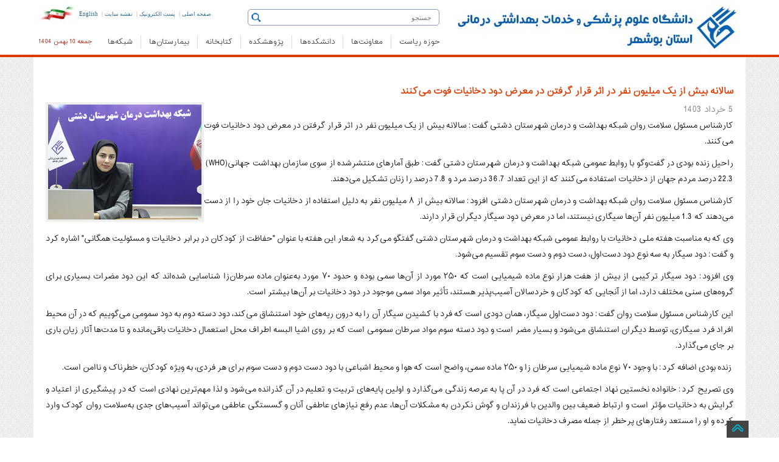

--- FILE ---
content_type: text/html; charset=utf-8
request_url: https://amir.bpums.ac.ir/Fa/News-36945.htm
body_size: 113881
content:




<!DOCTYPE html>
<html>

<head><meta http-equiv="X-UA-Compatible" content="IE=edge" /><meta http-equiv="Content-Type" content="text/html; charset=utf-8" /><title>
	دانشگاه علوم پزشکی  بوشهر 
    
</title><link id="SHORTCUT" rel="SHORTCUT ICON" href="/images/web/BPUMS.ico" /><meta name="description" content="پورتال علوم پزشکی و خدمات بهداشتی درمانی بوشهر, بیمارستان ها ,شبکه‌های بهداشت و درمان , نشریات و مراکز تحقیقات بوشهر, " /><meta name="keywords" content="دانشگاه علوم پزشکی بوشهر, بیمارستان ها, مراکز درمانی,  نشریات پزشکی, استاتید و پزشکان مجرب, دانشجویان و دانشکده ها, بیماریها و  مطالب آموزشی," /><meta name="viewport" content="width=device-width" /><link href="/Styles/Fa.css" type="text/css" rel="stylesheet" /><link href="/styles/newTheme/css/bs.min.css" rel="stylesheet" /><link href="/styles/newTheme/css/bsjq.min.css" rel="stylesheet" /><link href="/styles/newTheme/css/bsmain.css" rel="stylesheet" /><link rel="stylesheet" href="/styles/newTheme/css/owl.carousel.2.0.0-beta.2.4/assets/owl.carousel.min.css" /><link rel="stylesheet" href="/styles/newTheme/css/owl.carousel.2.0.0-beta.2.4/assets/owl.theme.default.min.css" /><link href="/styles/newtheme/css/smartMenu/sm-core-css.css" rel="stylesheet" type="text/css" /><link href="/styles/newtheme/css/smartMenu/sm-blue/sm-blueEdited.css" rel="stylesheet" type="text/css" /><link href="/styles/newtheme/css/smartMenu/IE8.css" rel="stylesheet" type="text/css" />


    <script src="/scripts/newTheme/bsjq.js" type="text/javascript"></script>
    <script src="/scripts/newTheme/bsjqTab.js" type="text/javascript"></script>
    <script src="/styles/newTheme/css/owl.carousel.2.0.0-beta.2.4/owl.carousel.min.js"></script>
    <script type="text/javascript" src="/scripts/newTheme/smartMenu/jquery.smartmenus.min.js"></script>
    

    <script type="text/javascript">
        $(function () {
            $('#main-menu').smartmenus({
                mainMenuSubOffsetX: 1,
                mainMenuSubOffsetY: -8,
                subMenusSubOffsetX: 1,
                subMenusSubOffsetY: -8
            });
        });
    </script>

     <style media="print">
        .PrintInvisible {
            display: none;
        }

        a[href]:after {
            content: none !important;
        }
    </style>


<meta name="twitter:image:src" content="http://www.bpums.ac.ir/UploadedFiles/NewsFiles/00__d195b7d4.jpg" /><meta name="twitter:title" content="سالانه بیش از یک میلیون نفر در اثر قرار گرفتن در معرض دود دخانیات فوت می‌کنند" /><meta name="description" content="کارشناس مسئول سلامت روان شبکه بهداشت و درمان شهرستان دشتی گفت: سالانه بیش از یک میلیون نفر در اثر قرار گرفتن در معرض دود دخانیات فوت می‌کنند." /><meta name="og:image" content="http://www.bpums.ac.ir/UploadedFiles/NewsFiles/00__d195b7d4.jpg" /></head>


<body>
    <form method="post" action="./News-36945.htm?Id=36945" onsubmit="javascript:return WebForm_OnSubmit();" id="ctl01" enctype="multipart/form-data">
<div class="aspNetHidden">
<input type="hidden" name="__EVENTTARGET" id="__EVENTTARGET" value="" />
<input type="hidden" name="__EVENTARGUMENT" id="__EVENTARGUMENT" value="" />
<input type="hidden" name="__VIEWSTATE" id="__VIEWSTATE" value="/wEPDwULLTExMDA1ODc2NDAPZBYCZg9kFgQCAQ9kFgQCBA8WAh4HY29udGVudAXVAdm+2YjYsdiq2KfZhCDYudmE2YjZhSDZvtiy2LTaqduMINmIINiu2K/Zhdin2Kog2KjZh9iv2KfYtNiq24wg2K/YsdmF2KfZhtuMINio2YjYtNmH2LEsINio24zZhdin2LHYs9iq2KfZhiDZh9inICzYtNio2qnZh+KAjNmH2KfbjCDYqNmH2K/Yp9i02Kog2Ygg2K/YsdmF2KfZhiAsINmG2LTYsduM2KfYqiDZiCDZhdix2KfaqdiyINiq2K3ZgtuM2YLYp9iqINio2YjYtNmH2LEsIGQCBQ8WAh8ABfwB2K/[base64]/Yp9mG2LTaqdiv2Ycg2YfYpywg2KjbjNmF2KfYsduM2YfYpyDZiCAg2YXYt9in2YTYqCDYotmF2YjYsti024wsZAIDD2QWBmYPZBYEAgEPFgIeBFRleHQFdSA8aW1nIHNyYz0iL2ltYWdlcy9uZXdUaGVtZS9Mb2dvLUJQVU1TLmpwZyIgdGl0bGU9Itiv2KfZhti02q/Yp9mHINi52YTZiNmFINm+2LLYtNqp24wg2KjZiNi02YfYsSIgY2xhc3M9InZpc2libGUtbGciPmQCAg8WAh8BBXcgPGltZyBzcmM9Ii9pbWFnZXMvbmV3VGhlbWUvQlBVTVMtTWVkaXVtLmpwZyIgdGl0bGU9Itiv2KfZhti02q/[base64]/ZiNivINiv2K7Yp9mG24zYp9iqINmB2YjYqiDZhduM4oCM2qnZhtmG2K8eC05hdmlnYXRlVXJsBRsvRmEvTmV3cy9OZXdzLmFzcHg/[base64]/Yr9iu2KfZhtuM2KfYqh8BBQ7Yr9iu2KfZhtuM2KfYqmRkAgEPZBYCAgEPDxYEHwIFLC9GYS9OZXdzVGFnL9mH2YHYqtmHLtio2K/ZiNmGLtiv2K7Yp9mG24zYp9iqHwEFINmH2YHYqtmHLtio2K/ZiNmGLtiv2K7Yp9mG24zYp9iqZGQCAg9kFgICAQ8PFgQfAgUqL0ZhL05ld3NUYWcv2LHYp9it24zZhC7YstmG2K/Zh+KAjNio2YjYr9uMHwEFHtix2KfYrduM2YQu2LLZhtiv2YfigIzYqNmI2K/bjGRkAgMPZBYCAgEPDxYEHwIFLC9GYS9OZXdzVGFnL9i02KjaqdmHLtio2YfYr9in2LTYqi7Yr9ix2YXYp9mGHwEFINi02KjaqdmHLtio2YfYr9in2LTYqi7Yr9ix2YXYp9mGZGQCBA9kFgICAQ8PFgQfAgUjL0ZhL05ld3NUYWcv2LTZh9ix2LPYqtin2YYu2K/YtNiq24wfAQUX2LTZh9ix2LPYqtin2YYu2K/[base64]/Zh9mB2KrZh1/ZhdmE24xf2KjYr9mI2YZf2K/[base64]/Yp9mHJyA+PGltZyAgYm9yZGVyPScwJyBzcmM9Jy9VcGxvYWRlZEZpbGVzL2Jhbm5lcnMvdGFza19fZjU4NzRhNzMuanBnJyBzdHlsZT0nJyBjbGFzcz0naW1nQmFubmVyJyAgYWx0PSfYrtiv2YXYp9iqINiv2KfZhti02q/Yp9mHJyAvPjwvYT5kAgEPZBYCAgEPFgIfAQWiAjxhIGhyZWY9J2h0dHA6Ly9lcHJpbnRzLmJwdW1zLmFjLmlyLycgdGl0bGU9J9in2YbYqNin2LEg2K/Yp9iv2Ycg2K/[base64]/[base64]/ZiNmE2Kog2LTZgdin2YEnIC8+PC9hPmRkoO4w5fB6gp3aMbP0oXN64KUG6SpPYiHktU4KPa/SYc8=" />
</div>

<script type="text/javascript">
//<![CDATA[
var theForm = document.forms['ctl01'];
if (!theForm) {
    theForm = document.ctl01;
}
function __doPostBack(eventTarget, eventArgument) {
    if (!theForm.onsubmit || (theForm.onsubmit() != false)) {
        theForm.__EVENTTARGET.value = eventTarget;
        theForm.__EVENTARGUMENT.value = eventArgument;
        theForm.submit();
    }
}
//]]>
</script>


<script src="/WebResource.axd?d=kRR9B8MS3i3-VTFirXooPvXK0n7Ilo9V4gOBug4i6KteKJO9EaUqG32juC_AcV74cc_OGG9-E8_i8miCvetMiH62e5uCPIelcQfMuy9mG-I1&amp;t=638286205360000000" type="text/javascript"></script>


<script src="/WebResource.axd?d=a_kmiXv_M0avG4tWtyNpS5CTa6Gze_TvrNhHRJ-QfipNJVF6mwnwo1mX0TldR52kBKSr9pOosafNXzANo-FGlVf9UN4NxVGQxhcZTrow-LJ7Ccgsn4NtjXViFNYjMv4k0&amp;t=638286205360000000" type="text/javascript"></script>
<script type="text/javascript">
//<![CDATA[
function WebForm_OnSubmit() {
if (typeof(ValidatorOnSubmit) == "function" && ValidatorOnSubmit() == false) return false;
return true;
}
//]]>
</script>

<div class="aspNetHidden">

	<input type="hidden" name="__VIEWSTATEGENERATOR" id="__VIEWSTATEGENERATOR" value="C33DAD9E" />
	<input type="hidden" name="__EVENTVALIDATION" id="__EVENTVALIDATION" value="/wEdAAYHwp4ey63Ow2tQBdJmwnq/RcJG6/QoIXrFJPeI8OfyUUP95oG5VxDulfszZpS4VdIWaKpebLxHWuYuVa2kUfeDLrpBpMHS9XB0wYVHK0vlIDOGBz/IgkIb9RzKZBqLu4DRvSfJ1ybTCzVbE/iIZ3Buw6+VoBAcReXBEx6g28YFhw==" />
</div>

        
<div class="mainmenu-wrapper PrintInvisible">
    <div class="container HeaderNoPadding">
      
    <div class="hidden-lg hidden-sm hidden-md">
            <table class="hidden-lg hidden-sm hidden-md">
                <tr>
                    <td class="special langtdm hidden-lg hidden-sm hidden-md" style="direction:rtl;">
                        <a style="font-size: 9px;font-size:10px!important;" href="http://www.bpums.ac.ir/">صفحه اصلی</a>&nbsp;&nbsp;|&nbsp;&nbsp;
                        <a style="font-size: 9px;font-size:10px!important;" href="https://mail.bpums.ac.ir/" >پست الکترونیک</a>&nbsp;&nbsp;|&nbsp;&nbsp;
                        <a style="font-size: 9px;font-size:10px!important;" href="/fa/SiteMap.aspx" >نقشه سایت</a>&nbsp;&nbsp;|&nbsp;&nbsp;
                        <a style="font-size: 9px;font-size:10px!important;" href="/En/">English</a>
                    </td>
                </tr>
            </table>

        </div>

        <table class="HeaderTable">

            <tr>
                <td rowspan="2">
                    <a href="/">
                         <img src="/images/newTheme/Logo-BPUMS.jpg" title="دانشگاه علوم پزشکی بوشهر" class="visible-lg">
                    </a>
                    <a href="/">
                         <img src="/images/newTheme/BPUMS-Medium.jpg" title="دانشگاه علوم پزشکی بوشهر" class="visible-md">
                    </a>
                    <a href="/">
                        <img src="/images/newTheme/BPUMS-small.jpg" title="دانشگاه علوم پزشکی بوشهر" class="visible-sm"></a>

                </td>
                <td>

                    <div class="searchdiv">

                        <script type="text/javascript">

                            function Navigate(e) {

                                if (!e) e = window.event;

                                if (e.type == "keypress") {
                                    if (e.keyCode == 13) {
                                        window.location = "/Fa/SiteSearch.aspx?query=" + document.getElementById('txtSearch').value;

                                        return false;
                                    }
                                    else
                                        return true;
                                }
                                else if (e.type == "click") {
                                    window.location = "/Fa/SiteSearch.aspx?query=" + document.getElementById('txtSearch').value;
                                    return false;
                                }

                            }
                        </script>

                        <div class="hidden-xs">
                            <div class="searchicon">
                                <a onclick="return Navigate(event);">
                                    <img src="/images/newTheme/Search.gif" alt="Search" style="cursor: pointer; padding-bottom: 5px;" /></a>
                            </div>
                            <input type="search" id="txtSearch" name="txtSearch" class="form-control-up" placeholder="جستجو" onkeypress="return Navigate(event);" />
                        </div>


                    </div>
                </td>
                <td class="hidden-xs langtd">
                    <span><a class="searchicocolor" style="font-size: 9px;" href="http://www.bpums.ac.ir/">صفحه اصلی</a></span>&nbsp;|&nbsp;
                            <span class="hidden-xs"><a style="font-size: 9px;" class="searchicocolor" href="https://mail.bpums.ac.ir/">پست الکترونیک</a></span>&nbsp;|&nbsp;
                            <span class="hidden-xs"><a style="font-size: 9px;" class="searchicocolor" href="/fa/siteMap.aspx">نقشه سایت</a></span>&nbsp;|&nbsp;
                            <span><a style="font-size: 9px;" class="searchicocolor" href="/En/">English</a></span>
                    <img src="/images/NewTheme/Flag.jpg" class="imgmid" />
                </td>
            </tr>
            <tr>
                <td colspan="2">
                    <table style="width: 100%">
                        <tr>
                            <td>
                                
<nav id="mainmenu" class="mainmenu">
    <ul>
        <li class="logo-wrapper hidden-xs"></li>
        <li class="logo-wrapper-mobile visible-xs hidden-md hidden-lg hidden-sm"><a href="http://www.bpums.ac.ir">
            <img src="/images/newTheme/bpums-small.jpg" alt="دانشگاه علوم پزشکی بوشهر"></a></li>

        
                  <li class='has-submenu'><a href='/Fa/default.aspx?domainId=0'>حوزه ریاست</a>
                      <div class="mainmenu-submenu">
<div class="mainmenu-submenu-inner">
<div>
<h4><img class="hidden-xs" alt="" src="/UploadedFiles/xfiles/Image/Home/Icon/uni.png" width="28" height="28" align="absMiddle" /> حوزه ریاست</h4>
<ul>
    <li><a href="https://boss.bpums.ac.ir">دفتر ریاست دانشگاه</a></li>
    <li><a href="http://omana.bpums.ac.ir">دبیرخانه دائمی هیات امنا</a></li>
    <li><a href="http://msi.bpums.ac.ir/">مدیریت آمار و فن&zwnj;آوری اطلاعات</a></li>
    <li><a href="http://stat.bpums.ac.ir">اداره آمار</a></li>
    <li><a href="http://pr.bpums.ac.ir/">مدیریت روابط عمومی و امور بین&zwnj;الملل</a></li>
    <li><a href="http://bushehr-ems.bpums.ac.ir">مدیریت اورژانس پیش بیمارستانی و حوادث</a></li>
    <li><a href="http://hia.bpums.ac.ir/">دبیرخانه پایش آلودگی های صنایع نفت، گاز و انرژی و اثرات آن بر سلامت</a></li>
    <li><a href="http://women.bpums.ac.ir/">دفتر امور بانوان و خانواده</a></li>
    <li><a href="http://esh.bpums.ac.ir/">دفتر کارآفرینی و اشتغال</a></li>
    <li><a href="http://shahed.bpums.ac.ir/">ستاد شاهد و ایثارگر</a></li>
    <li><a href="http://bazrasi.bpums.ac.ir/">بازرسی و رسیدگی به شکایات</a></li>
    <li><a href="http://jahad.bpums.ac.ir/">جهاد دانشگاهی</a></li>
    <li><a href="http://salat.bpums.ac.ir/">ستاد اقامه نماز</a></li>
    <li><a href="http://selection.bpums.ac.ir/">گزینش</a></li>
    <li><a href="http://herasat.bpums.ac.ir">حراست </a><a href="http://tempuri.org/tempuri.html"><br />
    </a></li>
</ul>
</div>
<div>
<h4><img class="hidden-xs" alt="" src="/UploadedFiles/xfiles/Image/Home/Icon/uni.png" width="28" height="28" align="absMiddle" /> حوزه ریاست</h4>
<ul>
    <li><a href="http://khayer.bpums.ac.ir/">اداره سازمان&zwnj;های مردم نهاد و خیرین سلامت</a></li>
    <li><a href="http://madad.bpums.ac.ir/">دبیرخانه آسیب&zwnj;های اجتماعی سلامت و اعتیاد</a></li>
    <li><a href="http://hfc.bpums.ac.ir/">دبیرخانه سلامت  و امنیت غذایی استان</a></li>
    <li><a href="http://pakh.bpums.ac.ir/">پیامگزار، اندیشگاه سلامت، خانه مشارکت مردمی</a></li>
    <li><a href="http://ai.bpums.ac.ir/">دبیرخانه شورای راهبری هوش مصنوعی</a></li>
</ul>
</div>
<div>
<h4><img class="hidden-xs" alt="" src="/UploadedFiles/xfiles/Image/Home/Icon/nahad.png" width="30" height="30" align="absMiddle" /><a class="menuInnerHeadLink" href="http://bpums.nahad.ir/"> دفتر نهاد نمایندگی مقام معظم رهبری</a></h4>
<h4><img class="hidden-xs" src="/UploadedFiles/xfiles/Image/Home/Icon/museum.png" alt="" width="28" height="28" align="absMiddle" /><a class="menuInnerHeadLink" href="http://www.medhistory.ir/"> موزه تاریخ پزشکی خلیج فارس</a></h4>
<h4><img alt="" class="hidden-xs" src="/UploadedFiles/xfiles/Image/Home/Icon/contact.png" width="28" height="28" align="absMiddle" /> تماس با ما</h4>
<ul>
    <li><a href="http://www.bpums.ac.ir/fa/DynPages-965.htm">تماس با دانشگاه</a></li>
    <li><a href="http://www.bpums.ac.ir/Fa/DynPages-3893.htm">تماس با حراست</a></li>
    <li><a href="http://www.bpums.ac.ir/Fa/DynPages-6741.htm">تلفن&zwnj;های مدیریتی</a></li>
    <li><a href="http://www.bpums.ac.ir/Fa/DynPages-4834.htm">درباره ما</a></li>
    <li><a href="http://www.bpums.ac.ir/forums/">تالار گفتگو</a></li>
    <li><a href="http://www.bpums.ac.ir/Fa/DynPages-4836.htm">برنامه استراتژیک دانشگاه</a></li>
    <li><a href="http://www.bpums.ac.ir/Fa/DynPages-6375.htm">صفحه ویژه کم بینایان</a></li>
    <li><a href="http://www.bpums.ac.ir/Fa/DynPages-7240.htm">بیانیه حفظ حریم شخصی</a></li>
    <li><a href="http://www.bpums.ac.ir/Fa/DynPages-7241.htm">بیانیه توافق سطح خدمت</a></li>
    <li><a href="http://www.bpums.ac.ir/Fa/DynPages-7888.htm">راهبرد مشارکت مصوب</a></li>
</ul>
<ul>
    <li><a href="http://www.bpums.ac.ir/" target="_blank"><br />
    </a></li>
</ul>
</div>
</div>
</div>
                       </li>
            
                  <li class='hidden-xs'>
            <img src='/images/newTheme/Sep.jpg' /></li>
            
                  <li class='has-submenu'><a href='/Fa/default.aspx?domainId=0'>معاونت‌ها</a>
                      <div class="mainmenu-submenu">
<div class="mainmenu-submenu-inner">
<div>
<h4><img class="hidden-xs" src="/UploadedFiles/xfiles/Image/Home/Icon/Tose.png" alt="" width="28" height="28" align="absMiddle" /> <a class="menuInnerHeadLink" href="http://official.bpums.ac.ir/">معاونت توسعه مدیریت و منابع</a></h4>
<ul>
    <li><a href="http://fm.bpums.ac.ir/">مدیریت امور مالی</a></li>
    <li><a href="http://om.bpums.ac.ir/">مدیریت منابع انسانی</a></li>
    <li><a href="http://structure.bpums.ac.ir/">مدیریت توسعه سازمان و تحول اداری</a></li>
    <li><a href="http://ssm.bpums.ac.ir/">مدیریت امور پشتیبانی و رفاهی</a></li>
    <li><a href="http://obm.bpums.ac.ir">مدیریت برنامه&zwnj;ریزی و بودجه و پایش عملکرد</a></li>
    <li><a href="http://mpr.bpums.ac.ir">مدیریت توسعه، تامین منابع فیزیکی و امور عمرانی</a></li>
</ul>
<h4><img class="hidden-xs" src="/UploadedFiles/xfiles/Image/Home/Icon/research.png" alt="" width="28" height="28" align="absMiddle" /> <a class="menuInnerHeadLink" href="http://rs.bpums.ac.ir">معاونت تحقیقات و فناوری<br />
</a></h4>
<ul>
    <li><a href="http://rsah.bpums.ac.ir">مدیریت توسعه فناوری سلامت<br />
    </a></li>
    <li><a href="https://rsar.bpums.ac.ir">مدیریت توسعه پژوهش و ارزیابی تحقیقات<br />
    </a></li>
    <li><a href="http://rsam.bpums.ac.ir/">مدیریت اطلاع&zwnj;رسانی پزشکی و شبکه پژوهش<br />
    </a></li>
    <li><a href="http://srtc.bpums.ac.ir">کمیته تحقیقات و فناوری دانشجویی</a></li>
    <li><a href="http://isco.bpums.ac.ir">دفتر ارتباط با صنعت و جامعه<br />
    </a></li>
    <li><a href="http://sci.bpums.ac.ir">واحد علم سنجی دانشگاه<br /></a></li>
    <li><a href="http://kt.bpums.ac.ir">گروه ترجمان، تبادل و تجاری سازی دانش<br /></a></li>
    <li><a href="http://pgbsri.bpums.ac.ir">پژوهشکده علوم زیست پزشکی خلیج فارس<br />
    </a></li>
    <li>&nbsp;<a href="http://crdcmpgh.bpums.ac.ir">مرکز توسعه پژوهش&zwnj;های بالینی</a></li>
    <li><a href="http://roshd.bpums.ac.ir">مرکز رشد زیست فناوری دریایی<br />
    </a></li>

</ul>
<h4><img alt="" class="hidden-xs" src="/UploadedFiles/xfiles/Image/Home/Icon/stu.png" width="28" height="28" align="absMiddle" /> <a class="menuInnerHeadLink" href="http://mefda.ir/service/universities/bushehr">معاونت فرهنگی و دانشجویی<br />
</a></h4>
<ul>
    <li><a href="https://counseling.bpums.ac.ir">مرکز مشاوره مبتنی بر سبک زندگی اسلامی ایرانی</a></li>
    <li>&nbsp;</li>
</ul>
</div>
<div>
<h4><img alt="" class="hidden-xs" src="/UploadedFiles/xfiles/Image/Home/Icon/edu.png" width="28" height="28" align="absMiddle" /> <a class="menuInnerHeadLink" href="http://edu.bpums.ac.ir/">معاونت آموزشی</a></h4>
<ul>
    <li><a href="http://postgrad.bpums.ac.ir">مدیریت آموزش و تحصیلات تکمیلی<br />
    </a></li>
    <li><a href="http://edc.bpums.ac.ir/">مرکز مطالعات و آموزش پزشکی<br />
    </a></li>
    <li><a href="http://fmo.bpums.ac.ir/">اداره امور هیات علمی<br />
    </a></li>
    <li><a href="http://tagso.bpums.ac.ir/">دفتر استعداد درخشان</a></li>
    <li><a href="http://cme.bpums.ac.ir/">اداره آموزش مداوم</a></li>
    <li><a href="http://oes.bpums.ac.ir/">اداره خدمات آموزش</a></li>
</ul>
<h4><img class="hidden-xs" src="/UploadedFiles/xfiles/Image/Home/Icon/health.png" alt="" width="28" height="28" align="absMiddle" /> <a class="menuInnerHeadLink" href="http://health.bpums.ac.ir/">معاونت بهداشت</a></h4>
<ul>
    <li><a href="http://he.health.bpums.ac.ir">گروه آموزش و ارتقای سلامت</a></li>
    <li><a href="https://population.bpums.ac.ir">گروه جوانی جمعیت و باروری سالم</a></li>
    <li><a href="http://fph.bpums.ac.ir/">پزشک خانواده و نظام ارجاع</a><a href="/Fa/BMIServicesShow.aspx?SId=257"><br />
    </a></li>
    <li>&nbsp;</li>
</ul>
<h4><img alt="" class="hidden-xs" src="/UploadedFiles/xfiles/Image/Home/Icon/treat.png" width="28" height="28" align="absMiddle" /> <a class="menuInnerHeadLink" href="http://treat.bpums.ac.ir/fa/index.aspx">معاونت درمان</a></h4>
<ul>
    <li><a href="http://bushehr-ems.bpums.ac.ir"><br />
    </a></li>
    <li>&nbsp;</li>
</ul>
</div>
<div>
<h4><img alt="" class="hidden-xs" src="/UploadedFiles/xfiles/Image/Home/Icon/drug.png" width="28" height="28" align="absMiddle" /> <a class="menuInnerHeadLink" href="http://fdo.bpums.ac.ir/">معاونت غذا و دارو</a></h4>
<ul>
    <li><a href="http://food.bpums.ac.ir/">مدیریت غذا</a></li>
    <li><a href="http://drug.bpums.ac.ir/">مدیریت دارو</a></li>
    <li><a href="http://lab.bpums.ac.ir/">مدیریت آزمایشگاه</a></li>
    <li><a href="http://rud.bpums.ac.ir/">مدیریت تحقیق و توسعه</a></li>
    <li><a href="http://md.bpums.ac.ir/">اداره نظارت و ارزیابی تجهیزات پزشکی</a></li>
    <li class="hidden-xs hidden-sm">&nbsp;</li>
</ul>
</div>
</div>
</div>
                       </li>
            
                  <li class='hidden-xs'>
            <img src='/images/newTheme/Sep.jpg' /></li>
            
                  <li class='has-submenu'><a href='/Fa/default.aspx?domainId=0'>دانشکده‌ها</a>
                      <div class="mainmenu-submenu">
<div class="mainmenu-submenu-inner">
<div><img alt="" src="/UploadedFiles/xfiles/Image/Home/Icon/med.jpg" style="padding: 10px; width: 90%" class="hidden-xs" width="299" height="185" />
<h4><img src="/UploadedFiles/xfiles/Image/Home/Icon/med.png" class="hidden-xs" alt="" width="28" height="28" /> <a class="menuInnerHeadLink" href="http://med.bpums.ac.ir">دانشکده&zwnj; پزشکی</a></h4>
<ul>
    <li><a href="http://med.bpums.ac.ir/Fa/Department/ProfessorList.aspx">اعضاء هیئت علمی</a></li>
    <li><a href="http://med.bpums.ac.ir/fa/EduGroupList.htm">گروه&zwnj;های آموزشی</a></li>
    <li><a href="http://med.bpums.ac.ir/fa/EduFieldList.htm">رشته&zwnj;های تحصیلی</a></li>
</ul>
<h4><img src="/UploadedFiles/xfiles/Image/Home/Icon/dent.png" class="hidden-xs" alt="" width="28" height="28" /> <a class="menuInnerHeadLink" href="http://dnt.bpums.ac.ir">دانشکده&zwnj; دندانپزشکی</a></h4>
<ul>
    <li><a href="http://dnt.bpums.ac.ir/Fa/Department/ProfessorList.aspx">اعضاء هیئت علمی</a></li>
    <li><a href="http://dnt.bpums.ac.ir/fa/EduGroupList.htm">گروه&zwnj;های آموزشی</a></li>
    <li><a href="http://dnt.bpums.ac.ir/Fa/EduFieldList.htm">رشته&zwnj;های تحصیلی</a></li>
</ul>
</div>
<div><img alt="" src="/UploadedFiles/xfiles/Image/Home/Icon/med1.jpg" style="padding: 10px; width: 90%" class="hidden-xs" width="299" height="185" />
<h4><img src="/UploadedFiles/xfiles/Image/Home/Icon/parmed.png" class="hidden-xs" alt="" width="28" height="28" /> <a class="menuInnerHeadLink" href="http://paramed.bpums.ac.ir/">دانشکده&zwnj; پیراپزشکی</a></h4>
<ul>
    <li><a href="http://paramed.bpums.ac.ir/Fa/Department/ProfessorList.aspx">اعضاء هیئت علمی</a></li>
    <li><a href="http://paramed.bpums.ac.ir/fa/EduGroupList.htm">گروه&zwnj;های آموزشی</a></li>
    <li><a href="http://paramed.bpums.ac.ir/fa/EduFieldList.htm">رشته&zwnj;های تحصیلی</a></li>
</ul>
<h4><img src="/UploadedFiles/xfiles/Image/Home/Icon/nurs.png" class="hidden-xs" alt="" width="28" height="28" /> <a class="menuInnerHeadLink" href="http://nm.bpums.ac.ir">دانشکده&zwnj; پرستاری - مامایی</a></h4>
<ul>
    <li><a href="http://nm.bpums.ac.ir/Fa/Department/ProfessorList.aspx">اعضاء هیئت علمی</a></li>
    <li><a href="http://nm.bpums.ac.ir/fa/EduGroupList.htm">گروه&zwnj;های آموزشی</a></li>
    <li><a href="http://nm.bpums.ac.ir/fa/EduFieldList.htm">رشته&zwnj;های تحصیلی</a></li>
</ul>
</div>
<div><img alt="" src="/UploadedFiles/xfiles/Image/Home/Icon/health1.jpg" style="padding: 10px; width: 90%" class="hidden-xs" width="299" height="185" />
<h4><img src="/UploadedFiles/xfiles/Image/Home/Icon/health2.png" class="hidden-xs" alt="" width="28" height="28" /> <a class="menuInnerHeadLink" href="http://hlth.bpums.ac.ir">دانشکده&zwnj; بهداشت و تغذیه<br />
</a></h4>
<ul>
    <li><a href="http://hlth.bpums.ac.ir/Fa/Department/ProfessorList.aspx">اعضاء هیئت علمی</a></li>
    <li><a href="http://hlth.bpums.ac.ir/fa/EduGroupList.htm">گروه&zwnj;های آموزشی</a></li>
    <li><a href="http://hlth.bpums.ac.ir/fa/EduFieldList.htm">رشته&zwnj;های تحصیلی</a></li>
</ul>
<h4><img src="/UploadedFiles/xfiles/Image/Home/Icon/hseem.png" class="hidden-xs" width="28" height="28" alt="" /> <a class="menuInnerHeadLink" href="https://hseem.bpums.ac.ir">دانشکده&zwnj; سلامت، ایمنی، محیط زیست و طب محیطی<br />
</a></h4>
<ul>
    <li><a href="https://hseem.bpums.ac.ir/Fa/Department/ProfessorList.aspx">اعضاء هیئت علمی</a></li>
    <li><a href="https://hseem.bpums.ac.ir/fa/EduGroupList.htm">گروه&zwnj;های آموزشی</a></li>
    <li><a href="https://hseem.bpums.ac.ir/Fa/EduFieldList.htm">رشته&zwnj;های تحصیلی</a></li>
</ul>
</div>
</div>
</div>
                       </li>
            
                  <li class='hidden-xs'>
            <img src='/images/newTheme/Sep.jpg' /></li>
            
                  <li class='has-submenu'><a href='/Fa/default.aspx?domainId=0'>پژوهشکده</a>
                      <div class="mainmenu-submenu">
<div class="mainmenu-submenu-inner">
<div><img alt="" class="hidden-xs" style="padding: 10px; width: 90%" src="/UploadedFiles/xfiles/Image/Home/Icon/rs1.jpg" width="299" height="185" />
<h4><img alt="" class="hidden-xs" src="/UploadedFiles/xfiles/Image/Home/Icon/rs1.png" width="28" height="28" /> <a class="menuInnerHeadLink" href="http://pgbsri.bpums.ac.ir">پژوهشکده علوم زیست پزشکی خلیج فارس<br />
</a></h4>
</div>
<div><img alt="" class="hidden-xs" style="padding: 10px; width: 90%" src="/UploadedFiles/xfiles/Image/Home/Icon/rs2.jpg" width="299" height="185" />
<h4><img alt="" class="hidden-xs" src="/UploadedFiles/xfiles/Image/Home/Icon/rs2.png" width="28" height="28" /> مراکز تحقیقات</h4>
<ul>
    <li><a href="http://pgtmrc.bpums.ac.ir/">مرکز تحقیقات طب گرمسیری و عفونی خلیج فارس<br />
    </a></li>
    <li><a href="http://pgmbrc.bpums.ac.ir">مرکز تحقیقات زیست فناوری دریایی خلیج فارس</a></li>
    <li><a href="http://pgnmrc.bpums.ac.ir/">مرکز تحقیقات پزشکی هسته&zwnj;ای خلیج فارس</a></li>
    <li><a href="http://seherc.bpums.ac.ir/">مرکز تحقیقات بهداشت محیط سیستمی و انرژی</a></li>
    <li><a href="http://alrc.bpums.ac.ir/">مرکز تحقیقات اعتیاد و سبک زندگی</a></li>
</ul>
</div>
<div><img class="hidden-xs" style="padding: 10px; width: 90%" src="/UploadedFiles/xfiles/Image/Home/Icon/rs3.jpg" alt="" width="299" height="185" />
<h4><img class="hidden-xs" src="/UploadedFiles/xfiles/Image/Home/Icon/rs3.png" alt="" width="28" height="28" /> <a class="menuInnerHeadLink" href="http://crdcmpgh.bpums.ac.ir">واحد توسعه تحقیقات بالینی<br />
</a></h4>
</div>
</div>
</div>
                       </li>
            
                  <li class='hidden-xs'>
            <img src='/images/newTheme/Sep.jpg' /></li>
            
                  <li class='has-submenu'><a href='/Fa/default.aspx?domainId=0'>کتابخانه</a>
                      <div class="mainmenu-submenu">
<div class="mainmenu-submenu-inner">
<div><img alt="" class="hidden-xs" style="padding: 10px; width: 90%" src="/UploadedFiles/xfiles/Image/Home/Icon/lib1.JPG" width="299" height="185" />
<h4><img alt="" class="hidden-xs" src="/UploadedFiles/xfiles/Image/Home/Icon/lib2.png" width="28" height="28" /> کتابخانه</h4>
<ul>
    <li><a href="http://centlib.bpums.ac.ir/">کتابخانه مرکزی</a></li>
    <li><a href="http://medlib.bpums.ac.ir/">کتابخانه دانشکده پزشکی و دندانپزشکی</a></li>
    <li><a href="http://shlib.bpums.ac.ir/">کتابخانه بیمارستان شهدای خلیج فارس</a></li>
    <li><a href="http://hlib.bpums.ac.ir/">کتابخانه بیمارستان تخصصی قلب</a></li>
    <li><a href="http://elib.bpums.ac.ir/faces/home.jspx">نرم افزار جامع کتابخانه<br />
    </a></li>
    <li><a href="http://mlis.bpums.ac.ir/">انجمن علمی کتابداری و اطلاع&zwnj;رسانی پزشکی<br />
    </a></li>
</ul>
<h4><img alt="" class="hidden-xs" src="/UploadedFiles/xfiles/Image/Home/Icon/lib3.png" width="28" height="28" /> علم سنجی</h4>
<ul>
    <li><a href="http://sci.bpums.ac.ir/">واحد علم سنجی</a></li>
    <li><a href="http://isid.research.ac.ir/bpums">سامانه علم سنجی اساتید<br />
    </a></li>
    <li><a href="http://eprints.bpums.ac.ir/">انباره داده دانشگاه</a></li>
</ul>
</div>
<div><img alt="" class="hidden-xs" style="padding: 10px; width: 90%" src="/UploadedFiles/xfiles/Image/Home/Icon/lib2.jpg" width="299" height="185" />
<h4><img alt="" class="hidden-xs" src="/UploadedFiles/xfiles/Image/Home/Icon/lib1.png" width="28" height="28" />کتابخانه دیجیتال</h4>
<ul>
    <li><a href="http://diglib.bpums.ac.ir/">کتابخانه دیجیتال<br />
    </a></li>
    <li><a href="http://diglib.bpums.ac.ir/">پایگاه های اطلاعاتی</a></li>
    <li><a href="http://diglib.bpums.ac.ir/Fa/DynPages-5755.htm">دسترسی خارج از دانشگاه</a></li>
    <li><a href="http://thesis.research.ac.ir/faces/home.jspx">سامانه کشوری پایان نامه</a></li>
</ul>
</div>
<div><img class="hidden-xs" style="padding: 10px; width: 90%" src="/UploadedFiles/xfiles/Image/Home/Icon/lib4.jpg" alt="" width="299" height="185" />
<h4><img alt="" class="hidden-xs" src="/UploadedFiles/xfiles/Image/Home/Icon/lib1.png" width="28" height="28" /> انتشارات</h4>
<ul>
    <li><a href="http://pub.bpums.ac.ir/">انتشارات دانشگاه<br />
    </a></li>
    <li><a href="http://books.research.ac.ir/">سامانه مدیریت انتشارات دانشگاه<br />
    </a></li>
    <li><a href="http://ismj.bpums.ac.ir">دو ماهنامه طب جنوب</a></li>
    <li><a href="http://njv.bpums.ac.ir">نشریه پرستاری گروه&zwnj;های آسیب&zwnj;پذیر</a></li>
    <li><a href="http://stat.bpums.ac.ir/fa/DynPages-cat-102.htm">سالنامه آماری دانشگاه<br />
    </a></li>
</ul>
</div>
</div>
</div>
                       </li>
            
                  <li class='hidden-xs'>
            <img src='/images/newTheme/Sep.jpg' /></li>
            
                  <li class='has-submenu'><a href='/Fa/default.aspx?domainId=0'>بیمارستان‌ها</a>
                      <div class="mainmenu-submenu">
<div class="mainmenu-submenu-inner">
<div>
<h4><img class="hidden-xs" src="/UploadedFiles/xfiles/Image/Home/Icon/Hospital.png" alt="" width="28" height="28" /> بیمارستان&zwnj;ها</h4>
<ul>
    <li><a href="http://mpgh.bpums.ac.ir">شهدای خلیج فارس بوشهر</a></li>
    <li><a href="http://hearthp.bpums.ac.ir">تخصصی قلب بوشهر</a></li>
    <li><a href="http://ganjihp.bpums.ac.ir">شهید صادق گنجی برازجان</a></li>
    <li><a href="http://emamkhomeynihp.bpums.ac.ir">امام خمینی (ره) کنگان</a></li>
    <li><a href="http://zeynabiyehhp.bpums.ac.ir">زینبیه خورموج</a></li>
    <li><a href="http://amirhp.bpums.ac.ir">امیرالمومنین (ع) گناوه</a></li>
    <li><a href="http://savanehhp.bpums.ac.ir">سوانح و سوختگی چرومی گناوه</a></li>
    <li><a href="http://bdhp.bpums.ac.ir">بقیه الله الاعظم (عج) دیلم</a></li>
    <li><a href="http://emamhosseinhp.bpums.ac.ir">امام حسین (ع) اهرم</a></li>
    <li><a href="http://emamhadihp.bpums.ac.ir">امام هادی (ع) دیر</a></li>
</ul>
<div>&nbsp;</div>
</div>
<div><img alt="" class="hidden-xs" />
<h4><img class="hidden-xs" src="/UploadedFiles/xfiles/Image/Home/Icon/Hospital.png" alt="" width="28" height="28" /> <a class="menuInnerHeadLink" href="http://clinic.bpums.ac.ir/">کلینیک&zwnj;ها</a></h4>
<ul>
    <li><a href="http://nobat.bpums.ac.ir">سامانه نوبت دهی اینترنتی</a></li>
</ul>
</div>
<div class="hidden-xs hidden-sm">
<ul>
    <li>
    <div style="position: relative; float: left; margin: auto">
    <p>&nbsp;</p>
    <img src="/UploadedFiles/xfiles/Image/Home/Icon/Hospital1.png" alt="" width="400" height="213" /></div>
    </li>
</ul>
</div>
</div>
</div>
                       </li>
            
                  <li class='hidden-xs'>
            <img src='/images/newTheme/Sep.jpg' /></li>
            
                  <li class='has-submenu'><a href='/Fa/default.aspx?domainId=0'>شبکه‌ها</a>
                      <div class="mainmenu-submenu">
<div class="mainmenu-submenu-inner">
<div>
<h4><img alt="" src="/UploadedFiles/xfiles/Image/Home/Icon/health.png" class="hidden-xs" width="28" height="28" /> شبکه&zwnj;ها</h4>
<ul>
    <li><a href="http://boushehrhc.bpums.ac.ir">مرکز بهداشت شهرستان بوشهر</a></li>
    <li><a href="http://tangestanhc.bpums.ac.ir">شبکه بهداشت و درمان شهرستان تنگستان</a></li>
    <li><a href="http://jamhc.bpums.ac.ir">شبکه بهداشت و درمان شهرستان جم</a></li>
    <li><a href="http://dashtestanhc.bpums.ac.ir">شبکه بهداشت و درمان شهرستان دشتستان</a></li>
    <li><a href="http://dashtihc.bpums.ac.ir">شبکه بهداشت و درمان شهرستان دشتی</a></li>
    <li><a href="http://dayyerhc.bpums.ac.ir">شبکه بهداشت و درمان شهرستان دیر</a></li>
    <li><a href="http://deylamhc.bpums.ac.ir">شبکه بهداشت و درمان شهرستان دیلم</a></li>
    <li><a href="http://kanganhc.bpums.ac.ir">شبکه بهداشت و درمان شهرستان کنگان</a></li>
    <li><a href="http://genavehhc.bpums.ac.ir">شبکه بهداشت و درمان شهرستان گناوه</a></li>
    <li><a href="http://asaluyehhc.bpums.ac.ir">شبکه بهداشت و درمان شهرستان عسلویه</a></li>
</ul>
<div>&nbsp;</div>
</div>
<div>&nbsp;</div>
<div class="hidden-xs hidden-sm">
<ul>
    <li>
    <div style="position: relative; float: left; margin: auto"><img alt="" src="/UploadedFiles/xfiles/Image/Home/Icon/health3.png" width="400" height="232" /></div>
    </li>
</ul>
</div>
</div>
</div>
                       </li>
            
       

            </ul>
</nav>

                            </td>
                            <td>
                                <span class="hidden-xs" style="color: #A71800; font-size: 10px;">&#1580;&#1605;&#1593;&#1607; 10 &#1576;&#1607;&#1605;&#1606; 1404</span>

                        </tr>
                    </table>

                </td>


            </tr>
        </table>
    </div>
</div>




        <div class="section" style="padding-top: 0px !important;">
            <div class="container">
                <div class="row" style="text-align: right; background-color: white; color: black;">

                    <div class="col-md-12" style="text-align: center;padding:20px;">
                        <div class="section" style="padding-top: 25px !important; direction: rtl; text-align: right;">
                            

    
<script language="JavaScript">
    function printNewsContent() {
        window.print();

    }


</script>




<table id="newsContentTable" width="100%"  cellspacing="0px"  cellpadding="0px"  name="newsContentTable" style="border:0px;margin:0px;">
    <tr>
        <td valign="top" width="100%" colspan="2" height="3">
            <h1 class="RedTitleHeaderH1">
                <a id="MainContent_showNewsContent1_lnkTitle" class="RedTitleHeaderH1" href="/Fa/News/News.aspx?Id=36945" style="text-decoration: none;">سالانه بیش از یک میلیون نفر در اثر قرار گرفتن در معرض دود دخانیات فوت می‌کنند</a>
            </h1>
        </td>
        <td valign="bottom" align="left" colspan="2">
            
        </td>
       
    </tr>

    <tr>
        <td valign="top" width="100%" colspan="4" height="16">
            <table width="100%" style="border:0px;margin:0px;padding:0px;" >
                <tr>
                    <td width="100%" valign="top">
                        <img id="MainContent_showNewsContent1_newsImage" class="contentImage" itemprop="image" title="" src="/UploadedFiles/NewsFiles/00__d195b7d4.jpg" style="border-color:#EFEFEF;border-width:4px;border-style:solid;width:260px;" />

                        <p id="p1" style="text-align: justify;">
                            <span id="MainContent_showNewsContent1_summaryLbl" class="normalTextSmall"><font size=1 color=gray> 5 &#1582;&#1585;&#1583;&#1575;&#1583; 1403</font><br>کارشناس مسئول سلامت روان شبکه بهداشت و درمان شهرستان دشتی گفت: سالانه بیش از یک میلیون نفر در اثر قرار گرفتن در معرض دود دخانیات فوت می‌کنند.</span>
                            <span id="MainContent_showNewsContent1_BodyLbl" class="normalTextSmall"><!--[if !mso]>
<style>
v\:* {behavior:url(#default#VML);}
o\:* {behavior:url(#default#VML);}
w\:* {behavior:url(#default#VML);}
.shape {behavior:url(#default#VML);}
</style>
<![endif]--><!--[if gte mso 9]><xml>
<o:OfficeDocumentSettings>
<o:AllowPNG />
</o:OfficeDocumentSettings>
</xml><![endif]--><!--[if gte mso 9]><xml>
<w:WordDocument>
<w:View>Normal</w:View>
<w:Zoom>0</w:Zoom>
<w:TrackMoves>false</w:TrackMoves>
<w:TrackFormatting />
<w:PunctuationKerning />
<w:ValidateAgainstSchemas />
<w:SaveIfXMLInvalid>false</w:SaveIfXMLInvalid>
<w:IgnoreMixedContent>false</w:IgnoreMixedContent>
<w:AlwaysShowPlaceholderText>false</w:AlwaysShowPlaceholderText>
<w:DoNotPromoteQF />
<w:LidThemeOther>EN-US</w:LidThemeOther>
<w:LidThemeAsian>X-NONE</w:LidThemeAsian>
<w:LidThemeComplexScript>FA</w:LidThemeComplexScript>
<w:Compatibility>
<w:BreakWrappedTables />
<w:SnapToGridInCell />
<w:WrapTextWithPunct />
<w:UseAsianBreakRules />
<w:DontGrowAutofit />
<w:SplitPgBreakAndParaMark />
<w:EnableOpenTypeKerning />
<w:DontFlipMirrorIndents />
<w:OverrideTableStyleHps />
</w:Compatibility>
<m:mathPr>
<m:mathFont m:val="Cambria Math" />
<m:brkBin m:val="before" />
<m:brkBinSub m:val="&#45;-" />
<m:smallFrac m:val="off" />
<m:dispDef />
<m:lMargin m:val="0" />
<m:rMargin m:val="0" />
<m:defJc m:val="centerGroup" />
<m:wrapIndent m:val="1440" />
<m:intLim m:val="subSup" />
<m:naryLim m:val="undOvr" />
</m:mathPr></w:WordDocument>
</xml><![endif]--><!--[if gte mso 9]><xml>
<w:LatentStyles DefLockedState="false" DefUnhideWhenUsed="false"
DefSemiHidden="false" DefQFormat="false" DefPriority="99"
LatentStyleCount="371">
<w:LsdException Locked="false" Priority="0" QFormat="true" Name="Normal" />
<w:LsdException Locked="false" Priority="9" QFormat="true" Name="heading 1" />
<w:LsdException Locked="false" Priority="9" SemiHidden="true"
UnhideWhenUsed="true" QFormat="true" Name="heading 2" />
<w:LsdException Locked="false" Priority="9" SemiHidden="true"
UnhideWhenUsed="true" QFormat="true" Name="heading 3" />
<w:LsdException Locked="false" Priority="9" SemiHidden="true"
UnhideWhenUsed="true" QFormat="true" Name="heading 4" />
<w:LsdException Locked="false" Priority="9" SemiHidden="true"
UnhideWhenUsed="true" QFormat="true" Name="heading 5" />
<w:LsdException Locked="false" Priority="9" SemiHidden="true"
UnhideWhenUsed="true" QFormat="true" Name="heading 6" />
<w:LsdException Locked="false" Priority="9" SemiHidden="true"
UnhideWhenUsed="true" QFormat="true" Name="heading 7" />
<w:LsdException Locked="false" Priority="9" SemiHidden="true"
UnhideWhenUsed="true" QFormat="true" Name="heading 8" />
<w:LsdException Locked="false" Priority="9" SemiHidden="true"
UnhideWhenUsed="true" QFormat="true" Name="heading 9" />
<w:LsdException Locked="false" SemiHidden="true" UnhideWhenUsed="true"
Name="index 1" />
<w:LsdException Locked="false" SemiHidden="true" UnhideWhenUsed="true"
Name="index 2" />
<w:LsdException Locked="false" SemiHidden="true" UnhideWhenUsed="true"
Name="index 3" />
<w:LsdException Locked="false" SemiHidden="true" UnhideWhenUsed="true"
Name="index 4" />
<w:LsdException Locked="false" SemiHidden="true" UnhideWhenUsed="true"
Name="index 5" />
<w:LsdException Locked="false" SemiHidden="true" UnhideWhenUsed="true"
Name="index 6" />
<w:LsdException Locked="false" SemiHidden="true" UnhideWhenUsed="true"
Name="index 7" />
<w:LsdException Locked="false" SemiHidden="true" UnhideWhenUsed="true"
Name="index 8" />
<w:LsdException Locked="false" SemiHidden="true" UnhideWhenUsed="true"
Name="index 9" />
<w:LsdException Locked="false" Priority="39" SemiHidden="true"
UnhideWhenUsed="true" Name="toc 1" />
<w:LsdException Locked="false" Priority="39" SemiHidden="true"
UnhideWhenUsed="true" Name="toc 2" />
<w:LsdException Locked="false" Priority="39" SemiHidden="true"
UnhideWhenUsed="true" Name="toc 3" />
<w:LsdException Locked="false" Priority="39" SemiHidden="true"
UnhideWhenUsed="true" Name="toc 4" />
<w:LsdException Locked="false" Priority="39" SemiHidden="true"
UnhideWhenUsed="true" Name="toc 5" />
<w:LsdException Locked="false" Priority="39" SemiHidden="true"
UnhideWhenUsed="true" Name="toc 6" />
<w:LsdException Locked="false" Priority="39" SemiHidden="true"
UnhideWhenUsed="true" Name="toc 7" />
<w:LsdException Locked="false" Priority="39" SemiHidden="true"
UnhideWhenUsed="true" Name="toc 8" />
<w:LsdException Locked="false" Priority="39" SemiHidden="true"
UnhideWhenUsed="true" Name="toc 9" />
<w:LsdException Locked="false" SemiHidden="true" UnhideWhenUsed="true"
Name="Normal Indent" />
<w:LsdException Locked="false" SemiHidden="true" UnhideWhenUsed="true"
Name="footnote text" />
<w:LsdException Locked="false" SemiHidden="true" UnhideWhenUsed="true"
Name="annotation text" />
<w:LsdException Locked="false" SemiHidden="true" UnhideWhenUsed="true"
Name="header" />
<w:LsdException Locked="false" SemiHidden="true" UnhideWhenUsed="true"
Name="footer" />
<w:LsdException Locked="false" SemiHidden="true" UnhideWhenUsed="true"
Name="index heading" />
<w:LsdException Locked="false" Priority="35" SemiHidden="true"
UnhideWhenUsed="true" QFormat="true" Name="caption" />
<w:LsdException Locked="false" SemiHidden="true" UnhideWhenUsed="true"
Name="table of figures" />
<w:LsdException Locked="false" SemiHidden="true" UnhideWhenUsed="true"
Name="envelope address" />
<w:LsdException Locked="false" SemiHidden="true" UnhideWhenUsed="true"
Name="envelope return" />
<w:LsdException Locked="false" SemiHidden="true" UnhideWhenUsed="true"
Name="footnote reference" />
<w:LsdException Locked="false" SemiHidden="true" UnhideWhenUsed="true"
Name="annotation reference" />
<w:LsdException Locked="false" SemiHidden="true" UnhideWhenUsed="true"
Name="line number" />
<w:LsdException Locked="false" SemiHidden="true" UnhideWhenUsed="true"
Name="page number" />
<w:LsdException Locked="false" SemiHidden="true" UnhideWhenUsed="true"
Name="endnote reference" />
<w:LsdException Locked="false" SemiHidden="true" UnhideWhenUsed="true"
Name="endnote text" />
<w:LsdException Locked="false" SemiHidden="true" UnhideWhenUsed="true"
Name="table of authorities" />
<w:LsdException Locked="false" SemiHidden="true" UnhideWhenUsed="true"
Name="macro" />
<w:LsdException Locked="false" SemiHidden="true" UnhideWhenUsed="true"
Name="toa heading" />
<w:LsdException Locked="false" SemiHidden="true" UnhideWhenUsed="true"
Name="List" />
<w:LsdException Locked="false" SemiHidden="true" UnhideWhenUsed="true"
Name="List Bullet" />
<w:LsdException Locked="false" SemiHidden="true" UnhideWhenUsed="true"
Name="List Number" />
<w:LsdException Locked="false" SemiHidden="true" UnhideWhenUsed="true"
Name="List 2" />
<w:LsdException Locked="false" SemiHidden="true" UnhideWhenUsed="true"
Name="List 3" />
<w:LsdException Locked="false" SemiHidden="true" UnhideWhenUsed="true"
Name="List 4" />
<w:LsdException Locked="false" SemiHidden="true" UnhideWhenUsed="true"
Name="List 5" />
<w:LsdException Locked="false" SemiHidden="true" UnhideWhenUsed="true"
Name="List Bullet 2" />
<w:LsdException Locked="false" SemiHidden="true" UnhideWhenUsed="true"
Name="List Bullet 3" />
<w:LsdException Locked="false" SemiHidden="true" UnhideWhenUsed="true"
Name="List Bullet 4" />
<w:LsdException Locked="false" SemiHidden="true" UnhideWhenUsed="true"
Name="List Bullet 5" />
<w:LsdException Locked="false" SemiHidden="true" UnhideWhenUsed="true"
Name="List Number 2" />
<w:LsdException Locked="false" SemiHidden="true" UnhideWhenUsed="true"
Name="List Number 3" />
<w:LsdException Locked="false" SemiHidden="true" UnhideWhenUsed="true"
Name="List Number 4" />
<w:LsdException Locked="false" SemiHidden="true" UnhideWhenUsed="true"
Name="List Number 5" />
<w:LsdException Locked="false" Priority="10" QFormat="true" Name="Title" />
<w:LsdException Locked="false" SemiHidden="true" UnhideWhenUsed="true"
Name="Closing" />
<w:LsdException Locked="false" SemiHidden="true" UnhideWhenUsed="true"
Name="Signature" />
<w:LsdException Locked="false" Priority="1" SemiHidden="true"
UnhideWhenUsed="true" Name="Default Paragraph Font" />
<w:LsdException Locked="false" SemiHidden="true" UnhideWhenUsed="true"
Name="Body Text" />
<w:LsdException Locked="false" SemiHidden="true" UnhideWhenUsed="true"
Name="Body Text Indent" />
<w:LsdException Locked="false" SemiHidden="true" UnhideWhenUsed="true"
Name="List Continue" />
<w:LsdException Locked="false" SemiHidden="true" UnhideWhenUsed="true"
Name="List Continue 2" />
<w:LsdException Locked="false" SemiHidden="true" UnhideWhenUsed="true"
Name="List Continue 3" />
<w:LsdException Locked="false" SemiHidden="true" UnhideWhenUsed="true"
Name="List Continue 4" />
<w:LsdException Locked="false" SemiHidden="true" UnhideWhenUsed="true"
Name="List Continue 5" />
<w:LsdException Locked="false" SemiHidden="true" UnhideWhenUsed="true"
Name="Message Header" />
<w:LsdException Locked="false" Priority="11" QFormat="true" Name="Subtitle" />
<w:LsdException Locked="false" SemiHidden="true" UnhideWhenUsed="true"
Name="Salutation" />
<w:LsdException Locked="false" SemiHidden="true" UnhideWhenUsed="true"
Name="Date" />
<w:LsdException Locked="false" SemiHidden="true" UnhideWhenUsed="true"
Name="Body Text First Indent" />
<w:LsdException Locked="false" SemiHidden="true" UnhideWhenUsed="true"
Name="Body Text First Indent 2" />
<w:LsdException Locked="false" SemiHidden="true" UnhideWhenUsed="true"
Name="Note Heading" />
<w:LsdException Locked="false" SemiHidden="true" UnhideWhenUsed="true"
Name="Body Text 2" />
<w:LsdException Locked="false" SemiHidden="true" UnhideWhenUsed="true"
Name="Body Text 3" />
<w:LsdException Locked="false" SemiHidden="true" UnhideWhenUsed="true"
Name="Body Text Indent 2" />
<w:LsdException Locked="false" SemiHidden="true" UnhideWhenUsed="true"
Name="Body Text Indent 3" />
<w:LsdException Locked="false" SemiHidden="true" UnhideWhenUsed="true"
Name="Block Text" />
<w:LsdException Locked="false" SemiHidden="true" UnhideWhenUsed="true"
Name="Hyperlink" />
<w:LsdException Locked="false" SemiHidden="true" UnhideWhenUsed="true"
Name="FollowedHyperlink" />
<w:LsdException Locked="false" Priority="22" QFormat="true" Name="Strong" />
<w:LsdException Locked="false" Priority="20" QFormat="true" Name="Emphasis" />
<w:LsdException Locked="false" SemiHidden="true" UnhideWhenUsed="true"
Name="Document Map" />
<w:LsdException Locked="false" SemiHidden="true" UnhideWhenUsed="true"
Name="Plain Text" />
<w:LsdException Locked="false" SemiHidden="true" UnhideWhenUsed="true"
Name="E-mail Signature" />
<w:LsdException Locked="false" SemiHidden="true" UnhideWhenUsed="true"
Name="HTML Top of Form" />
<w:LsdException Locked="false" SemiHidden="true" UnhideWhenUsed="true"
Name="HTML Bottom of Form" />
<w:LsdException Locked="false" SemiHidden="true" UnhideWhenUsed="true"
Name="Normal (Web)" />
<w:LsdException Locked="false" SemiHidden="true" UnhideWhenUsed="true"
Name="HTML Acronym" />
<w:LsdException Locked="false" SemiHidden="true" UnhideWhenUsed="true"
Name="HTML Address" />
<w:LsdException Locked="false" SemiHidden="true" UnhideWhenUsed="true"
Name="HTML Cite" />
<w:LsdException Locked="false" SemiHidden="true" UnhideWhenUsed="true"
Name="HTML Code" />
<w:LsdException Locked="false" SemiHidden="true" UnhideWhenUsed="true"
Name="HTML Definition" />
<w:LsdException Locked="false" SemiHidden="true" UnhideWhenUsed="true"
Name="HTML Keyboard" />
<w:LsdException Locked="false" SemiHidden="true" UnhideWhenUsed="true"
Name="HTML Preformatted" />
<w:LsdException Locked="false" SemiHidden="true" UnhideWhenUsed="true"
Name="HTML Sample" />
<w:LsdException Locked="false" SemiHidden="true" UnhideWhenUsed="true"
Name="HTML Typewriter" />
<w:LsdException Locked="false" SemiHidden="true" UnhideWhenUsed="true"
Name="HTML Variable" />
<w:LsdException Locked="false" SemiHidden="true" UnhideWhenUsed="true"
Name="Normal Table" />
<w:LsdException Locked="false" SemiHidden="true" UnhideWhenUsed="true"
Name="annotation subject" />
<w:LsdException Locked="false" SemiHidden="true" UnhideWhenUsed="true"
Name="No List" />
<w:LsdException Locked="false" SemiHidden="true" UnhideWhenUsed="true"
Name="Outline List 1" />
<w:LsdException Locked="false" SemiHidden="true" UnhideWhenUsed="true"
Name="Outline List 2" />
<w:LsdException Locked="false" SemiHidden="true" UnhideWhenUsed="true"
Name="Outline List 3" />
<w:LsdException Locked="false" SemiHidden="true" UnhideWhenUsed="true"
Name="Table Simple 1" />
<w:LsdException Locked="false" SemiHidden="true" UnhideWhenUsed="true"
Name="Table Simple 2" />
<w:LsdException Locked="false" SemiHidden="true" UnhideWhenUsed="true"
Name="Table Simple 3" />
<w:LsdException Locked="false" SemiHidden="true" UnhideWhenUsed="true"
Name="Table Classic 1" />
<w:LsdException Locked="false" SemiHidden="true" UnhideWhenUsed="true"
Name="Table Classic 2" />
<w:LsdException Locked="false" SemiHidden="true" UnhideWhenUsed="true"
Name="Table Classic 3" />
<w:LsdException Locked="false" SemiHidden="true" UnhideWhenUsed="true"
Name="Table Classic 4" />
<w:LsdException Locked="false" SemiHidden="true" UnhideWhenUsed="true"
Name="Table Colorful 1" />
<w:LsdException Locked="false" SemiHidden="true" UnhideWhenUsed="true"
Name="Table Colorful 2" />
<w:LsdException Locked="false" SemiHidden="true" UnhideWhenUsed="true"
Name="Table Colorful 3" />
<w:LsdException Locked="false" SemiHidden="true" UnhideWhenUsed="true"
Name="Table Columns 1" />
<w:LsdException Locked="false" SemiHidden="true" UnhideWhenUsed="true"
Name="Table Columns 2" />
<w:LsdException Locked="false" SemiHidden="true" UnhideWhenUsed="true"
Name="Table Columns 3" />
<w:LsdException Locked="false" SemiHidden="true" UnhideWhenUsed="true"
Name="Table Columns 4" />
<w:LsdException Locked="false" SemiHidden="true" UnhideWhenUsed="true"
Name="Table Columns 5" />
<w:LsdException Locked="false" SemiHidden="true" UnhideWhenUsed="true"
Name="Table Grid 1" />
<w:LsdException Locked="false" SemiHidden="true" UnhideWhenUsed="true"
Name="Table Grid 2" />
<w:LsdException Locked="false" SemiHidden="true" UnhideWhenUsed="true"
Name="Table Grid 3" />
<w:LsdException Locked="false" SemiHidden="true" UnhideWhenUsed="true"
Name="Table Grid 4" />
<w:LsdException Locked="false" SemiHidden="true" UnhideWhenUsed="true"
Name="Table Grid 5" />
<w:LsdException Locked="false" SemiHidden="true" UnhideWhenUsed="true"
Name="Table Grid 6" />
<w:LsdException Locked="false" SemiHidden="true" UnhideWhenUsed="true"
Name="Table Grid 7" />
<w:LsdException Locked="false" SemiHidden="true" UnhideWhenUsed="true"
Name="Table Grid 8" />
<w:LsdException Locked="false" SemiHidden="true" UnhideWhenUsed="true"
Name="Table List 1" />
<w:LsdException Locked="false" SemiHidden="true" UnhideWhenUsed="true"
Name="Table List 2" />
<w:LsdException Locked="false" SemiHidden="true" UnhideWhenUsed="true"
Name="Table List 3" />
<w:LsdException Locked="false" SemiHidden="true" UnhideWhenUsed="true"
Name="Table List 4" />
<w:LsdException Locked="false" SemiHidden="true" UnhideWhenUsed="true"
Name="Table List 5" />
<w:LsdException Locked="false" SemiHidden="true" UnhideWhenUsed="true"
Name="Table List 6" />
<w:LsdException Locked="false" SemiHidden="true" UnhideWhenUsed="true"
Name="Table List 7" />
<w:LsdException Locked="false" SemiHidden="true" UnhideWhenUsed="true"
Name="Table List 8" />
<w:LsdException Locked="false" SemiHidden="true" UnhideWhenUsed="true"
Name="Table 3D effects 1" />
<w:LsdException Locked="false" SemiHidden="true" UnhideWhenUsed="true"
Name="Table 3D effects 2" />
<w:LsdException Locked="false" SemiHidden="true" UnhideWhenUsed="true"
Name="Table 3D effects 3" />
<w:LsdException Locked="false" SemiHidden="true" UnhideWhenUsed="true"
Name="Table Contemporary" />
<w:LsdException Locked="false" SemiHidden="true" UnhideWhenUsed="true"
Name="Table Elegant" />
<w:LsdException Locked="false" SemiHidden="true" UnhideWhenUsed="true"
Name="Table Professional" />
<w:LsdException Locked="false" SemiHidden="true" UnhideWhenUsed="true"
Name="Table Subtle 1" />
<w:LsdException Locked="false" SemiHidden="true" UnhideWhenUsed="true"
Name="Table Subtle 2" />
<w:LsdException Locked="false" SemiHidden="true" UnhideWhenUsed="true"
Name="Table Web 1" />
<w:LsdException Locked="false" SemiHidden="true" UnhideWhenUsed="true"
Name="Table Web 2" />
<w:LsdException Locked="false" SemiHidden="true" UnhideWhenUsed="true"
Name="Table Web 3" />
<w:LsdException Locked="false" SemiHidden="true" UnhideWhenUsed="true"
Name="Balloon Text" />
<w:LsdException Locked="false" Priority="39" Name="Table Grid" />
<w:LsdException Locked="false" SemiHidden="true" UnhideWhenUsed="true"
Name="Table Theme" />
<w:LsdException Locked="false" SemiHidden="true" Name="Placeholder Text" />
<w:LsdException Locked="false" Priority="1" QFormat="true" Name="No Spacing" />
<w:LsdException Locked="false" Priority="60" Name="Light Shading" />
<w:LsdException Locked="false" Priority="61" Name="Light List" />
<w:LsdException Locked="false" Priority="62" Name="Light Grid" />
<w:LsdException Locked="false" Priority="63" Name="Medium Shading 1" />
<w:LsdException Locked="false" Priority="64" Name="Medium Shading 2" />
<w:LsdException Locked="false" Priority="65" Name="Medium List 1" />
<w:LsdException Locked="false" Priority="66" Name="Medium List 2" />
<w:LsdException Locked="false" Priority="67" Name="Medium Grid 1" />
<w:LsdException Locked="false" Priority="68" Name="Medium Grid 2" />
<w:LsdException Locked="false" Priority="69" Name="Medium Grid 3" />
<w:LsdException Locked="false" Priority="70" Name="Dark List" />
<w:LsdException Locked="false" Priority="71" Name="Colorful Shading" />
<w:LsdException Locked="false" Priority="72" Name="Colorful List" />
<w:LsdException Locked="false" Priority="73" Name="Colorful Grid" />
<w:LsdException Locked="false" Priority="60" Name="Light Shading Accent 1" />
<w:LsdException Locked="false" Priority="61" Name="Light List Accent 1" />
<w:LsdException Locked="false" Priority="62" Name="Light Grid Accent 1" />
<w:LsdException Locked="false" Priority="63" Name="Medium Shading 1 Accent 1" />
<w:LsdException Locked="false" Priority="64" Name="Medium Shading 2 Accent 1" />
<w:LsdException Locked="false" Priority="65" Name="Medium List 1 Accent 1" />
<w:LsdException Locked="false" SemiHidden="true" Name="Revision" />
<w:LsdException Locked="false" Priority="34" QFormat="true"
Name="List Paragraph" />
<w:LsdException Locked="false" Priority="29" QFormat="true" Name="Quote" />
<w:LsdException Locked="false" Priority="30" QFormat="true"
Name="Intense Quote" />
<w:LsdException Locked="false" Priority="66" Name="Medium List 2 Accent 1" />
<w:LsdException Locked="false" Priority="67" Name="Medium Grid 1 Accent 1" />
<w:LsdException Locked="false" Priority="68" Name="Medium Grid 2 Accent 1" />
<w:LsdException Locked="false" Priority="69" Name="Medium Grid 3 Accent 1" />
<w:LsdException Locked="false" Priority="70" Name="Dark List Accent 1" />
<w:LsdException Locked="false" Priority="71" Name="Colorful Shading Accent 1" />
<w:LsdException Locked="false" Priority="72" Name="Colorful List Accent 1" />
<w:LsdException Locked="false" Priority="73" Name="Colorful Grid Accent 1" />
<w:LsdException Locked="false" Priority="60" Name="Light Shading Accent 2" />
<w:LsdException Locked="false" Priority="61" Name="Light List Accent 2" />
<w:LsdException Locked="false" Priority="62" Name="Light Grid Accent 2" />
<w:LsdException Locked="false" Priority="63" Name="Medium Shading 1 Accent 2" />
<w:LsdException Locked="false" Priority="64" Name="Medium Shading 2 Accent 2" />
<w:LsdException Locked="false" Priority="65" Name="Medium List 1 Accent 2" />
<w:LsdException Locked="false" Priority="66" Name="Medium List 2 Accent 2" />
<w:LsdException Locked="false" Priority="67" Name="Medium Grid 1 Accent 2" />
<w:LsdException Locked="false" Priority="68" Name="Medium Grid 2 Accent 2" />
<w:LsdException Locked="false" Priority="69" Name="Medium Grid 3 Accent 2" />
<w:LsdException Locked="false" Priority="70" Name="Dark List Accent 2" />
<w:LsdException Locked="false" Priority="71" Name="Colorful Shading Accent 2" />
<w:LsdException Locked="false" Priority="72" Name="Colorful List Accent 2" />
<w:LsdException Locked="false" Priority="73" Name="Colorful Grid Accent 2" />
<w:LsdException Locked="false" Priority="60" Name="Light Shading Accent 3" />
<w:LsdException Locked="false" Priority="61" Name="Light List Accent 3" />
<w:LsdException Locked="false" Priority="62" Name="Light Grid Accent 3" />
<w:LsdException Locked="false" Priority="63" Name="Medium Shading 1 Accent 3" />
<w:LsdException Locked="false" Priority="64" Name="Medium Shading 2 Accent 3" />
<w:LsdException Locked="false" Priority="65" Name="Medium List 1 Accent 3" />
<w:LsdException Locked="false" Priority="66" Name="Medium List 2 Accent 3" />
<w:LsdException Locked="false" Priority="67" Name="Medium Grid 1 Accent 3" />
<w:LsdException Locked="false" Priority="68" Name="Medium Grid 2 Accent 3" />
<w:LsdException Locked="false" Priority="69" Name="Medium Grid 3 Accent 3" />
<w:LsdException Locked="false" Priority="70" Name="Dark List Accent 3" />
<w:LsdException Locked="false" Priority="71" Name="Colorful Shading Accent 3" />
<w:LsdException Locked="false" Priority="72" Name="Colorful List Accent 3" />
<w:LsdException Locked="false" Priority="73" Name="Colorful Grid Accent 3" />
<w:LsdException Locked="false" Priority="60" Name="Light Shading Accent 4" />
<w:LsdException Locked="false" Priority="61" Name="Light List Accent 4" />
<w:LsdException Locked="false" Priority="62" Name="Light Grid Accent 4" />
<w:LsdException Locked="false" Priority="63" Name="Medium Shading 1 Accent 4" />
<w:LsdException Locked="false" Priority="64" Name="Medium Shading 2 Accent 4" />
<w:LsdException Locked="false" Priority="65" Name="Medium List 1 Accent 4" />
<w:LsdException Locked="false" Priority="66" Name="Medium List 2 Accent 4" />
<w:LsdException Locked="false" Priority="67" Name="Medium Grid 1 Accent 4" />
<w:LsdException Locked="false" Priority="68" Name="Medium Grid 2 Accent 4" />
<w:LsdException Locked="false" Priority="69" Name="Medium Grid 3 Accent 4" />
<w:LsdException Locked="false" Priority="70" Name="Dark List Accent 4" />
<w:LsdException Locked="false" Priority="71" Name="Colorful Shading Accent 4" />
<w:LsdException Locked="false" Priority="72" Name="Colorful List Accent 4" />
<w:LsdException Locked="false" Priority="73" Name="Colorful Grid Accent 4" />
<w:LsdException Locked="false" Priority="60" Name="Light Shading Accent 5" />
<w:LsdException Locked="false" Priority="61" Name="Light List Accent 5" />
<w:LsdException Locked="false" Priority="62" Name="Light Grid Accent 5" />
<w:LsdException Locked="false" Priority="63" Name="Medium Shading 1 Accent 5" />
<w:LsdException Locked="false" Priority="64" Name="Medium Shading 2 Accent 5" />
<w:LsdException Locked="false" Priority="65" Name="Medium List 1 Accent 5" />
<w:LsdException Locked="false" Priority="66" Name="Medium List 2 Accent 5" />
<w:LsdException Locked="false" Priority="67" Name="Medium Grid 1 Accent 5" />
<w:LsdException Locked="false" Priority="68" Name="Medium Grid 2 Accent 5" />
<w:LsdException Locked="false" Priority="69" Name="Medium Grid 3 Accent 5" />
<w:LsdException Locked="false" Priority="70" Name="Dark List Accent 5" />
<w:LsdException Locked="false" Priority="71" Name="Colorful Shading Accent 5" />
<w:LsdException Locked="false" Priority="72" Name="Colorful List Accent 5" />
<w:LsdException Locked="false" Priority="73" Name="Colorful Grid Accent 5" />
<w:LsdException Locked="false" Priority="60" Name="Light Shading Accent 6" />
<w:LsdException Locked="false" Priority="61" Name="Light List Accent 6" />
<w:LsdException Locked="false" Priority="62" Name="Light Grid Accent 6" />
<w:LsdException Locked="false" Priority="63" Name="Medium Shading 1 Accent 6" />
<w:LsdException Locked="false" Priority="64" Name="Medium Shading 2 Accent 6" />
<w:LsdException Locked="false" Priority="65" Name="Medium List 1 Accent 6" />
<w:LsdException Locked="false" Priority="66" Name="Medium List 2 Accent 6" />
<w:LsdException Locked="false" Priority="67" Name="Medium Grid 1 Accent 6" />
<w:LsdException Locked="false" Priority="68" Name="Medium Grid 2 Accent 6" />
<w:LsdException Locked="false" Priority="69" Name="Medium Grid 3 Accent 6" />
<w:LsdException Locked="false" Priority="70" Name="Dark List Accent 6" />
<w:LsdException Locked="false" Priority="71" Name="Colorful Shading Accent 6" />
<w:LsdException Locked="false" Priority="72" Name="Colorful List Accent 6" />
<w:LsdException Locked="false" Priority="73" Name="Colorful Grid Accent 6" />
<w:LsdException Locked="false" Priority="19" QFormat="true"
Name="Subtle Emphasis" />
<w:LsdException Locked="false" Priority="21" QFormat="true"
Name="Intense Emphasis" />
<w:LsdException Locked="false" Priority="31" QFormat="true"
Name="Subtle Reference" />
<w:LsdException Locked="false" Priority="32" QFormat="true"
Name="Intense Reference" />
<w:LsdException Locked="false" Priority="33" QFormat="true" Name="Book Title" />
<w:LsdException Locked="false" Priority="37" SemiHidden="true"
UnhideWhenUsed="true" Name="Bibliography" />
<w:LsdException Locked="false" Priority="39" SemiHidden="true"
UnhideWhenUsed="true" QFormat="true" Name="TOC Heading" />
<w:LsdException Locked="false" Priority="41" Name="Plain Table 1" />
<w:LsdException Locked="false" Priority="42" Name="Plain Table 2" />
<w:LsdException Locked="false" Priority="43" Name="Plain Table 3" />
<w:LsdException Locked="false" Priority="44" Name="Plain Table 4" />
<w:LsdException Locked="false" Priority="45" Name="Plain Table 5" />
<w:LsdException Locked="false" Priority="40" Name="Grid Table Light" />
<w:LsdException Locked="false" Priority="46" Name="Grid Table 1 Light" />
<w:LsdException Locked="false" Priority="47" Name="Grid Table 2" />
<w:LsdException Locked="false" Priority="48" Name="Grid Table 3" />
<w:LsdException Locked="false" Priority="49" Name="Grid Table 4" />
<w:LsdException Locked="false" Priority="50" Name="Grid Table 5 Dark" />
<w:LsdException Locked="false" Priority="51" Name="Grid Table 6 Colorful" />
<w:LsdException Locked="false" Priority="52" Name="Grid Table 7 Colorful" />
<w:LsdException Locked="false" Priority="46"
Name="Grid Table 1 Light Accent 1" />
<w:LsdException Locked="false" Priority="47" Name="Grid Table 2 Accent 1" />
<w:LsdException Locked="false" Priority="48" Name="Grid Table 3 Accent 1" />
<w:LsdException Locked="false" Priority="49" Name="Grid Table 4 Accent 1" />
<w:LsdException Locked="false" Priority="50" Name="Grid Table 5 Dark Accent 1" />
<w:LsdException Locked="false" Priority="51"
Name="Grid Table 6 Colorful Accent 1" />
<w:LsdException Locked="false" Priority="52"
Name="Grid Table 7 Colorful Accent 1" />
<w:LsdException Locked="false" Priority="46"
Name="Grid Table 1 Light Accent 2" />
<w:LsdException Locked="false" Priority="47" Name="Grid Table 2 Accent 2" />
<w:LsdException Locked="false" Priority="48" Name="Grid Table 3 Accent 2" />
<w:LsdException Locked="false" Priority="49" Name="Grid Table 4 Accent 2" />
<w:LsdException Locked="false" Priority="50" Name="Grid Table 5 Dark Accent 2" />
<w:LsdException Locked="false" Priority="51"
Name="Grid Table 6 Colorful Accent 2" />
<w:LsdException Locked="false" Priority="52"
Name="Grid Table 7 Colorful Accent 2" />
<w:LsdException Locked="false" Priority="46"
Name="Grid Table 1 Light Accent 3" />
<w:LsdException Locked="false" Priority="47" Name="Grid Table 2 Accent 3" />
<w:LsdException Locked="false" Priority="48" Name="Grid Table 3 Accent 3" />
<w:LsdException Locked="false" Priority="49" Name="Grid Table 4 Accent 3" />
<w:LsdException Locked="false" Priority="50" Name="Grid Table 5 Dark Accent 3" />
<w:LsdException Locked="false" Priority="51"
Name="Grid Table 6 Colorful Accent 3" />
<w:LsdException Locked="false" Priority="52"
Name="Grid Table 7 Colorful Accent 3" />
<w:LsdException Locked="false" Priority="46"
Name="Grid Table 1 Light Accent 4" />
<w:LsdException Locked="false" Priority="47" Name="Grid Table 2 Accent 4" />
<w:LsdException Locked="false" Priority="48" Name="Grid Table 3 Accent 4" />
<w:LsdException Locked="false" Priority="49" Name="Grid Table 4 Accent 4" />
<w:LsdException Locked="false" Priority="50" Name="Grid Table 5 Dark Accent 4" />
<w:LsdException Locked="false" Priority="51"
Name="Grid Table 6 Colorful Accent 4" />
<w:LsdException Locked="false" Priority="52"
Name="Grid Table 7 Colorful Accent 4" />
<w:LsdException Locked="false" Priority="46"
Name="Grid Table 1 Light Accent 5" />
<w:LsdException Locked="false" Priority="47" Name="Grid Table 2 Accent 5" />
<w:LsdException Locked="false" Priority="48" Name="Grid Table 3 Accent 5" />
<w:LsdException Locked="false" Priority="49" Name="Grid Table 4 Accent 5" />
<w:LsdException Locked="false" Priority="50" Name="Grid Table 5 Dark Accent 5" />
<w:LsdException Locked="false" Priority="51"
Name="Grid Table 6 Colorful Accent 5" />
<w:LsdException Locked="false" Priority="52"
Name="Grid Table 7 Colorful Accent 5" />
<w:LsdException Locked="false" Priority="46"
Name="Grid Table 1 Light Accent 6" />
<w:LsdException Locked="false" Priority="47" Name="Grid Table 2 Accent 6" />
<w:LsdException Locked="false" Priority="48" Name="Grid Table 3 Accent 6" />
<w:LsdException Locked="false" Priority="49" Name="Grid Table 4 Accent 6" />
<w:LsdException Locked="false" Priority="50" Name="Grid Table 5 Dark Accent 6" />
<w:LsdException Locked="false" Priority="51"
Name="Grid Table 6 Colorful Accent 6" />
<w:LsdException Locked="false" Priority="52"
Name="Grid Table 7 Colorful Accent 6" />
<w:LsdException Locked="false" Priority="46" Name="List Table 1 Light" />
<w:LsdException Locked="false" Priority="47" Name="List Table 2" />
<w:LsdException Locked="false" Priority="48" Name="List Table 3" />
<w:LsdException Locked="false" Priority="49" Name="List Table 4" />
<w:LsdException Locked="false" Priority="50" Name="List Table 5 Dark" />
<w:LsdException Locked="false" Priority="51" Name="List Table 6 Colorful" />
<w:LsdException Locked="false" Priority="52" Name="List Table 7 Colorful" />
<w:LsdException Locked="false" Priority="46"
Name="List Table 1 Light Accent 1" />
<w:LsdException Locked="false" Priority="47" Name="List Table 2 Accent 1" />
<w:LsdException Locked="false" Priority="48" Name="List Table 3 Accent 1" />
<w:LsdException Locked="false" Priority="49" Name="List Table 4 Accent 1" />
<w:LsdException Locked="false" Priority="50" Name="List Table 5 Dark Accent 1" />
<w:LsdException Locked="false" Priority="51"
Name="List Table 6 Colorful Accent 1" />
<w:LsdException Locked="false" Priority="52"
Name="List Table 7 Colorful Accent 1" />
<w:LsdException Locked="false" Priority="46"
Name="List Table 1 Light Accent 2" />
<w:LsdException Locked="false" Priority="47" Name="List Table 2 Accent 2" />
<w:LsdException Locked="false" Priority="48" Name="List Table 3 Accent 2" />
<w:LsdException Locked="false" Priority="49" Name="List Table 4 Accent 2" />
<w:LsdException Locked="false" Priority="50" Name="List Table 5 Dark Accent 2" />
<w:LsdException Locked="false" Priority="51"
Name="List Table 6 Colorful Accent 2" />
<w:LsdException Locked="false" Priority="52"
Name="List Table 7 Colorful Accent 2" />
<w:LsdException Locked="false" Priority="46"
Name="List Table 1 Light Accent 3" />
<w:LsdException Locked="false" Priority="47" Name="List Table 2 Accent 3" />
<w:LsdException Locked="false" Priority="48" Name="List Table 3 Accent 3" />
<w:LsdException Locked="false" Priority="49" Name="List Table 4 Accent 3" />
<w:LsdException Locked="false" Priority="50" Name="List Table 5 Dark Accent 3" />
<w:LsdException Locked="false" Priority="51"
Name="List Table 6 Colorful Accent 3" />
<w:LsdException Locked="false" Priority="52"
Name="List Table 7 Colorful Accent 3" />
<w:LsdException Locked="false" Priority="46"
Name="List Table 1 Light Accent 4" />
<w:LsdException Locked="false" Priority="47" Name="List Table 2 Accent 4" />
<w:LsdException Locked="false" Priority="48" Name="List Table 3 Accent 4" />
<w:LsdException Locked="false" Priority="49" Name="List Table 4 Accent 4" />
<w:LsdException Locked="false" Priority="50" Name="List Table 5 Dark Accent 4" />
<w:LsdException Locked="false" Priority="51"
Name="List Table 6 Colorful Accent 4" />
<w:LsdException Locked="false" Priority="52"
Name="List Table 7 Colorful Accent 4" />
<w:LsdException Locked="false" Priority="46"
Name="List Table 1 Light Accent 5" />
<w:LsdException Locked="false" Priority="47" Name="List Table 2 Accent 5" />
<w:LsdException Locked="false" Priority="48" Name="List Table 3 Accent 5" />
<w:LsdException Locked="false" Priority="49" Name="List Table 4 Accent 5" />
<w:LsdException Locked="false" Priority="50" Name="List Table 5 Dark Accent 5" />
<w:LsdException Locked="false" Priority="51"
Name="List Table 6 Colorful Accent 5" />
<w:LsdException Locked="false" Priority="52"
Name="List Table 7 Colorful Accent 5" />
<w:LsdException Locked="false" Priority="46"
Name="List Table 1 Light Accent 6" />
<w:LsdException Locked="false" Priority="47" Name="List Table 2 Accent 6" />
<w:LsdException Locked="false" Priority="48" Name="List Table 3 Accent 6" />
<w:LsdException Locked="false" Priority="49" Name="List Table 4 Accent 6" />
<w:LsdException Locked="false" Priority="50" Name="List Table 5 Dark Accent 6" />
<w:LsdException Locked="false" Priority="51"
Name="List Table 6 Colorful Accent 6" />
<w:LsdException Locked="false" Priority="52"
Name="List Table 7 Colorful Accent 6" />
</w:LatentStyles>
</xml><![endif]--><!--[if gte mso 10]>
<style>
/* Style Definitions */
table.MsoNormalTable
{mso-style-name:"Table Normal";
mso-tstyle-rowband-size:0;
mso-tstyle-colband-size:0;
mso-style-noshow:yes;
mso-style-priority:99;
mso-style-parent:"";
mso-padding-alt:0cm 5.4pt 0cm 5.4pt;
mso-para-margin-top:0cm;
mso-para-margin-right:0cm;
mso-para-margin-bottom:8.0pt;
mso-para-margin-left:0cm;
line-height:107%;
mso-pagination:widow-orphan;
font-size:11.0pt;
font-family:"Calibri","sans-serif";
mso-ascii-font-family:Calibri;
mso-ascii-theme-font:minor-latin;
mso-hansi-font-family:Calibri;
mso-hansi-theme-font:minor-latin;
mso-bidi-font-family:Arial;
mso-bidi-theme-font:minor-bidi;}
</style>
<![endif]-->
<p class="MsoNormal" dir="RTL" style="direction: rtl; unicode-bidi: embed;" align="justify"><font size="2" face="Tahoma"><span lang="AR-SA" style="line-height: 115%;">راحیل زنده بودی در گفت&zwnj;وگو با روابط عمومی شبکه بهداشت و درمان شهرستان دشتی گفت: طبق آمارهای منتشرشده از سوی سازمان بهداشت جهانی</span><span dir="LTR" style="line-height: 115%;"> (WHO) </span><span lang="AR-SA" style="line-height: 115%;">22.3 درصد مردم جهان از دخانیات استفاده می&zwnj;کنند که از این تعداد 36.7 درصد مرد و 7.8 درصد را زنان تشکیل می&zwnj;دهند</span><span dir="LTR" style="line-height: 115%;">.</span></font></p>
<p class="MsoNormal" dir="RTL" style="direction: rtl; unicode-bidi: embed;" align="justify"><font size="2" face="Tahoma"><span lang="AR-SA" style="line-height: 115%;">کارشناس مسئول سلامت روان شبکه بهداشت و درمان شهرستان دشتی افزود: سالانه بیش از ۸ میلیون نفر به دلیل استفاده از دخانیات جان خود را از دست می&zwnj;دهند که 1.3 میلیون نفر آن&zwnj;ها سیگاری نیستند، اما در معرض دود سیگار دیگران قرار دارند</span><span dir="LTR" style="line-height: 115%;">.</span></font></p>
<p class="MsoNormal" dir="RTL" style="direction: rtl; unicode-bidi: embed;" align="justify"><font size="2" face="Tahoma"><span lang="AR-SA" style="line-height: 115%;">وی که به مناسبت هفته ملی دخانیات با روابط عمومی شبکه بهداشت و درمان شهرستان دشتی گفتگو می&zwnj;کرد به شعار این هفته با عنوان &quot;حفاظت از کودکان در برابر دخانیات و مسئولیت همگانی&quot; اشاره کرد و گفت:</span><span lang="AR-SA" dir="LTR" style="line-height: 115%;"> </span><span lang="AR-SA" style="line-height: 115%;">دود سیگار به سه نوع دود دست&zwnj;اول، دست دوم و دست سوم تقسیم می&zwnj;شود</span><span dir="LTR" style="line-height: 115%;">.</span></font></p>
<p class="MsoNormal" dir="RTL" style="direction: rtl; unicode-bidi: embed;" align="justify"><font size="2" face="Tahoma"><span lang="AR-SA" style="line-height: 115%;">وی افزود: دود سیگار ترکیبی از بیش از هفت هزار نوع ماده شیمیایی است که ۲۵۰ مورد از آن&zwnj;ها سمی بوده و حدود ۷۰ مورد به&zwnj;عنوان ماده سرطان&zwnj;زا شناسایی شده&zwnj;اند که این دود مضرات بسیاری برای گروه&zwnj;های سنی مختلف دارد، اما از آنجایی که کودکان و خردسالان آسیب&zwnj;پذیر هستند، تأثیر مواد سمی موجود در دود دخانیات بر آن&zwnj;ها بیشتر است</span><span dir="LTR" style="line-height: 115%;">.</span></font></p>
<p class="MsoNormal" dir="RTL" style="direction: rtl; unicode-bidi: embed;" align="justify"><font size="2" face="Tahoma"><span lang="AR-SA" style="line-height: 115%;">این کارشناس مسئول سلامت روان گفت: دود دست&zwnj;اول سیگار، همان دودی است که فرد با کشیدن سیگار آن را به درون ریه&zwnj;های خود استنشاق می&zwnj;کند، دود دسته دوم به دود سمومی می&zwnj;گوییم که در آن محیط افراد فرد سیگاری، توسط دیگران استنشاق می&zwnj;شود و بسیار مضر است و دود دسته سوم مواد سرطان سمومی است که بر روی اشیا البسه اطراف محل استعمال دخانیات باقی&zwnj;مانده و تا مدت&zwnj;ها آثار زیان باری بر جای می&zwnj;گذارد.</span></font></p>
<p class="MsoNormal" dir="RTL" style="direction: rtl; unicode-bidi: embed;" align="justify"><font size="2" face="Tahoma"><span lang="AR-SA" dir="LTR" style="line-height: 115%;"><span style="mso-spacerun:yes">&nbsp;</span></span><span lang="AR-SA" style="line-height: 115%;">زنده بودی اضافه کرد: با وجود ۷۰ نوع ماده شیمیایی سرطان زا و ۲۵۰ ماده سمی، واضح است که هوا و محیط اشباعی با دود دست دوم و دست سوم برای هر فردی، به ویژه کودکان، خطرناک و ناامن است.</span></font></p>
<p class="MsoNormal" dir="RTL" style="direction: rtl; unicode-bidi: embed;" align="justify"><font size="2" face="Tahoma"><span lang="AR-SA" style="line-height: 115%;">وی تصریح کرد: خانواده نخستین نهاد اجتماعی است که فرد در آن پا به عرصه زندگی می&zwnj;گذارد و اولین پایه&zwnj;های تربیت و تعلیم در آن گذرانده می&zwnj;شود و لذا مهم&zwnj;ترین نهادی است که در پیشگیری از اعتیاد و گرایش به دخانیات مؤثر است و ارتباط ضعیف بین والدین با فرزندان و گوش نکردن به مشکلات آن&zwnj;ها، عدم رفع نیازهای عاطفی آنان و گسستگی عاطفی می&zwnj;تواند آسیب&zwnj;های جدی به&zwnj;سلامت روان کودک وارد کرده و او را مستعد رفتارهای پرخطر از جمله مصرف دخانیات نماید.</span></font></p>
<p class="MsoNormal" dir="RTL" style="direction: rtl; unicode-bidi: embed;" align="justify"><font size="2" face="Tahoma"><span lang="AR-SA" style="line-height: 115%;">کارشناس مسئول سلامت روان شبکه بهداشت و درمان شهرستان دشتی ضمن تشکر از فعالان عرصه پیشگیری از مصرف انواع دخانیات خاطرنشان کرد: عموم جامعه ضمن رعایت حق مسئولیت همگانی از کودکان و نوجوانان در برابر دخانیات محافظت نمایند.</span></font></p>
<p class="MsoNormal" dir="RTL" style="line-height: normal; direction: rtl; unicode-bidi: embed;" align="justify"><font size="2" face="Tahoma"><strong><span lang="AR-SA">&nbsp;</span></strong></font></p>
<p class="MsoNormal" dir="RTL" style="line-height: normal; direction: rtl; unicode-bidi: embed;" align="justify"><font size="2" face="Tahoma"><strong><span lang="FA">&nbsp;</span></strong></font></p>
<p class="MsoNormal" dir="RTL" style="line-height: normal; direction: rtl; unicode-bidi: embed;" align="justify"><font size="2" face="Tahoma"><strong><span lang="FA">انتهای پیام/ م</span></strong><strong><span dir="LTR">.</span></strong><strong><span lang="FA"> ا ۳۰۴۰</span></strong></font></p>
<p class="MsoNormal" dir="RTL" style="line-height: normal; direction: rtl; unicode-bidi: embed;" align="justify"><font size="2" face="Tahoma"><span dir="LTR">&nbsp;</span></font></p>
<p class="MsoNormal" dir="RTL" style="direction: rtl; unicode-bidi: embed;" align="center"><font size="2" face="Tahoma"><strong><span lang="FA" style="line-height: 115%;">آخرین اخبار حوزه سلامت را از ما بخواهید</span></strong></font></p></span>
                            <br />
                        </p>
                    </td>
                </tr>
               
                <tr>
                    <td>
                        <table style="width:100%"><tr><td style="background-color:#fefefe; padding-top:15px;padding-bottom:15px;">
                            <span id="MainContent_showNewsContent1_lblMetaKeyTitle">کلمات کلیدی:</span>
                            
                            <br />
                            <span id="MainContent_showNewsContent1_dtMetaTags"><span>
                                    <a id="MainContent_showNewsContent1_dtMetaTags_HyperLink1_0" class="LinkTitleNews" href="/Fa/NewsTag/%d8%af%d8%ae%d8%a7%d9%86%db%8c%d8%a7%d8%aa">دخانیات</a>
                                    &nbsp;&nbsp;&nbsp;
                                </span><span>
                                    <a id="MainContent_showNewsContent1_dtMetaTags_HyperLink1_1" class="LinkTitleNews" href="/Fa/NewsTag/%d9%87%d9%81%d8%aa%d9%87.%d8%a8%d8%af%d9%88%d9%86.%d8%af%d8%ae%d8%a7%d9%86%db%8c%d8%a7%d8%aa">هفته.بدون.دخانیات</a>
                                    &nbsp;&nbsp;&nbsp;
                                </span><span>
                                    <a id="MainContent_showNewsContent1_dtMetaTags_HyperLink1_2" class="LinkTitleNews" href="/Fa/NewsTag/%d8%b1%d8%a7%d8%ad%db%8c%d9%84.%d8%b2%d9%86%d8%af%d9%87%e2%80%8c%d8%a8%d9%88%d8%af%db%8c">راحیل.زنده‌بودی</a>
                                    &nbsp;&nbsp;&nbsp;
                                </span><span>
                                    <a id="MainContent_showNewsContent1_dtMetaTags_HyperLink1_3" class="LinkTitleNews" href="/Fa/NewsTag/%d8%b4%d8%a8%da%a9%d9%87.%d8%a8%d9%87%d8%af%d8%a7%d8%b4%d8%aa.%d8%af%d8%b1%d9%85%d8%a7%d9%86">شبکه.بهداشت.درمان</a>
                                    &nbsp;&nbsp;&nbsp;
                                </span><span>
                                    <a id="MainContent_showNewsContent1_dtMetaTags_HyperLink1_4" class="LinkTitleNews" href="/Fa/NewsTag/%d8%b4%d9%87%d8%b1%d8%b3%d8%aa%d8%a7%d9%86.%d8%af%d8%b4%d8%aa%db%8c">شهرستان.دشتی</a>
                                    &nbsp;&nbsp;&nbsp;
                                </span><span>
                                    <a id="MainContent_showNewsContent1_dtMetaTags_HyperLink1_5" class="LinkTitleNews" href="/Fa/NewsTag/"></a>
                                    &nbsp;&nbsp;&nbsp;
                                </span></span>
                            </td></tr></table>
                    </td>
                </tr>
                   </table>
                        
                <p class="normalTextsmall" style="padding-top:20px;">
                             تاریخ بروز رسانی: 
                            &nbsp;
                             5 &#1582;&#1585;&#1583;&#1575;&#1583; 1403
                        </p>

            
                <table width="100%" style="border:0px;margin:0px;padding:0px;">
                    <tr>
                        <td>
                            

<table class="tableBorder" style="width:100%;margin-top:45px;" >
    <tr><td style="width:100%;background-color:#efefef;" >
<span class="normalTextsmall">
    تعداد بازدید:
    &nbsp;
۱
    </span>
        </td></tr>
</table>
    
                        </td>
                    </tr>
                </table>
        </td>
        
    </tr>
    <tr>
        <td valign="top" >
                
        </td>
        
    </tr>
    <tr>
        <td valign="top" class='LangUnAlign' width="100%" colspan="4" height="10">
            <br>
            <img src="/images/printer.gif"><a id="MainContent_showNewsContent1_lnkPrintNews" class="LinkCadetBlue" href="/Fa/news/Printnews.aspx?id=36945" target="_blank">چاپ خبر</a>
            <span id="MainContent_showNewsContent1_bodyFileDivLbl" style="color:#B72121;">|</span><a id="MainContent_showNewsContent1_bodyFileLnk" class="LinkCadetBlue" href="/UploadedFiles/NewsFiles/%d9%87%d9%81%d8%aa%d9%87_%d9%85%d9%84%db%8c_%d8%a8%d8%af%d9%88%d9%86_%d8%af%d8%ae%d8%a7%d9%86%db%8c%d8%a7%d8%aa__76b5dfe5.docx" target="_blank">فايل متن خبر</a>
            
            
            
            
            <br />
        </td>
        
    </tr>
    </table>
    

    
    <table id="newsContentTable" width="100%"  cellspacing="0px"  cellpadding="0px"  name="newsContentTable" style="border:0px;margin:0px;">
    <tr>
    <td>
    <hr  />
    </td>
    </tr>
    <tr>
        <td class="LangAlign" colspan="4">
            
<table id="table1" style="WIDTH:100%" cellSpacing="2" cellPadding="2" border="0" class="tableBorder">
	<tr>
		<td style="WIDTH: 100%" width="100%" background="" colSpan="2">
			<span id="MainContent_showNewsContent1_ucComment1_lblTitle" class="RedTitleSmall"> ارسال نظر </span></td>
	</tr>
	<TR>
		<TD dir=rtl style="WIDTH: 100%; HEIGHT: 3px" align=right colSpan=2>
        <span id="MainContent_showNewsContent1_ucComment1_lblMsg" style="color:Red;font-family:tahoma;font-size:10pt;"></span>
        </TD>
	</TR>
</table>
<table id="MainContent_showNewsContent1_ucComment1_tblComment" style="WIDTH:100%" cellspacing="2" cellpadding="2" border="0" class="tableBorder">
	<tr>
		<td colspan="2" style="height:5px"></td>
	</tr>
	<tr>
		<td style="HEIGHT: 29px" valign="top" width="115"><span id="MainContent_showNewsContent1_ucComment1_lblFrom" class="normaltextSmall">ايميل  :</span></td>
		<td style="WIDTH: 100%; HEIGHT: 29px">&nbsp;<input name="ctl00$MainContent$showNewsContent1$ucComment1$txtEmail" type="text" id="MainContent_showNewsContent1_ucComment1_txtEmail" style="direction:ltr;max-width:300px;width:100%" />
			<span id="MainContent_showNewsContent1_ucComment1_RegularExpressionValidator2" style="color:Red;font-family:tahoma;visibility:hidden;">آدرس ايميل معتبري را وارد نماييد</span><span id="MainContent_showNewsContent1_ucComment1_emailValidator" style="color:Red;font-family:tahoma;visibility:hidden;">آدرس ايميل الزامی هست</span></td>
	</tr>
	<tr>
		<td style="HEIGHT: 27px" width="115"><span id="MainContent_showNewsContent1_ucComment1_lblFnameLname" class="normaltextSmall">نام و نام خانوادگی :</span></td>
		<td style="WIDTH: 100%; HEIGHT: 27px">&nbsp;<input name="ctl00$MainContent$showNewsContent1$ucComment1$txtFnameLname" type="text" id="MainContent_showNewsContent1_ucComment1_txtFnameLname" style="max-width:300px;width:100%" /></td>
	</tr>
	<tr>
		<td style="HEIGHT: 45px" width="115"><span id="MainContent_showNewsContent1_ucComment1_lblMessage" class="normaltextSmall">نظر :</span><BR>
		</td>
		<td style="WIDTH: 100%; HEIGHT: 45px">&nbsp;<textarea name="ctl00$MainContent$showNewsContent1$ucComment1$txtDesc" rows="2" cols="20" id="MainContent_showNewsContent1_ucComment1_txtDesc" style="height:82px;width:100%;max-width:300px;width:100%">
</textarea></td>
	</tr>
	<tr>
		<td></td>
		<td class="langAlign" width="100%" height="27">
            <img src="/Fa/passImg.aspx" width="120px" height="40" />
        </td>
	</tr>
	<tr>
		<td class="LangAlign" height="27">
            <span id="MainContent_showNewsContent1_ucComment1_lblCaptcha" class="normaltextSmall">
            
            حروف تصویر بالا :</span>
        </td>
		<td class="LangAlign" width="100%" height="27">
            <input name="ctl00$MainContent$showNewsContent1$ucComment1$txtCaptcha" type="text" id="MainContent_showNewsContent1_ucComment1_txtCaptcha" style="max-width:300px;width:100%" />
            &nbsp;<span id="MainContent_showNewsContent1_ucComment1_RequiredFieldValidator1" style="color:Red;font-family:Tahoma;font-size:9pt;visibility:hidden;">حروف تصویر بالا را وارد نمایید</span>
        </td>
	</tr>
	<tr>
		<td style="HEIGHT: 25px" width="115"><IMG style="WIDTH:120px; HEIGHT:2px" src="/images/blnk.gif" />
		</td>
		<td style="WIDTH: 100%; HEIGHT: 25px" class="LangAlign">
			<input type="submit" name="ctl00$MainContent$showNewsContent1$ucComment1$btnSend" value="   ارسال   " onclick="javascript:WebForm_DoPostBackWithOptions(new WebForm_PostBackOptions(&quot;ctl00$MainContent$showNewsContent1$ucComment1$btnSend&quot;, &quot;&quot;, true, &quot;&quot;, &quot;&quot;, false, false))" id="MainContent_showNewsContent1_ucComment1_btnSend" class="redButton" style="font-family:tahoma;" />
		    <span id="MainContent_showNewsContent1_ucComment1_emailValidator0" style="color:Red;font-family:tahoma;visibility:hidden;">نظر خود را وارد کنید</span>
		</td>
	</tr>
	<tr>
		<td style="WIDTH: 100%" width="100%" colspan="2">
		</td>
	</tr>
</table>

<table id="table3" style="WIDTH:450" cellSpacing="0" cellPadding="0" border="0">
	<tr>
		<td style="WIDTH: 100%" width="100%" background="" colSpan="2">&nbsp;
			</td>
	</tr>
</table>

        </td>
    </tr>
    <tr>
    <td>
    <hr  />
    </td>
    </tr>
    <tr>
        <td class="langAlign">
            
        </td>
    </tr>
    
    <tr>
    <td style="padding-left:10px" align="left" >
    <a id="MainContent_showNewsContent1_lnkThisPage" href="/Fa/News/News.aspx?id=36945" style="font-size:8pt;color:Blue;text-decoration:none;">لینک به این صفحه</a>
    </td>
    </tr>

</table>



<script language="javascript">
	<!--
    function sendNewsToemail() {
        var popWin = window.open('/Fa/news/NewsSendTomail.aspx?nurl=' + window.location, null, 'width=680,height=550,scrollbars=yes,status=yes,resizable=no,toolbar=no,menubar=no,location=no');
        popWin.focus();
    }
    //-->
</script>

   


                        </div>

                    </div>


                    <div class="col-md-12" style="padding-left: 5px;padding-top:20px;">
                        
<ul id="main-menu" class="sm sm-rtl  sm-vertical sm-blue" style="width:100%;">
    
</ul>



                    </div>

                </div>


            </div>
        </div>



        <div class="section WhiteSection ">
            <div class="container">
                <div class="row">
                    <div class="col-md-12 PrintInvisible">
                        

			
			






<div class="row" style="direction: rtl;">
    <style>
        #LatestBanners .item {
            padding: 0px 0px;
            margin: 0px;
            color: navy;
            -webkit-border-radius: 3px;
            -moz-border-radius: 3px;
            border-radius: 3px;
            text-align: center;
            background-position: top;
            background-repeat: no-repeat;
        }
        #LatestBanners .imgBanner {
            border-radius: 12px;
            border: 2px solid #BAB2B2 !important;
            width:100%; 
            padding:5px;
        }
    </style>

     <div style="text-align:left;padding-left:10px;">
            <a class="customPrevBtn2 btn ">&lt;</a>
            <a class="customNextBtn2 btn ">&gt;</a>
        </div>
    <div id="demo" style="width: 100%; padding: 5px;padding-top:10px !important;">
      

      
        <div id="LatestBanners" class="my-carousel">
            
            
					
                    <div class="item" style="text-align: center;">
       <a href='https://esd.bpums.ac.ir/fa/index.aspx' title='خدمات دانشگاه' ><img  border='0' src='/UploadedFiles/banners/task__f5874a73.jpg' style='' class='imgBanner'  alt='خدمات دانشگاه' /></a>
        </div>
        
					
				
					
                    <div class="item" style="text-align: center;">
       <a href='http://eprints.bpums.ac.ir/' title='انبار داده دانشگاه علوم پزشکی بوشهر' ><img  border='0' src='/UploadedFiles/banners/repository__5dcdcef6.jpg' style='' class='imgBanner'  alt='انبار داده دانشگاه علوم پزشکی بوشهر' /></a>
        </div>
        
					
				
					
                    <div class="item" style="text-align: center;">
       <a href='http://nihr.tums.ac.ir/' title='موسسه ملی تحقیقات سلامت' ><img  border='0' src='/UploadedFiles/banners/nihrlogo__cdf14392.jpg' style='' class='imgBanner'  alt='موسسه ملی تحقیقات سلامت' /></a>
        </div>
        
					
				
					
                    <div class="item" style="text-align: center;">
       <a href='https://shafaf.bpums.ac.ir/Fa/Index.aspx' title='دولت شفاف' ><img  border='0' src='/UploadedFiles/banners/Shafaf2__3f63aca1.jpg' style='' class='imgBanner'  alt='دولت شفاف' /></a>
        </div>
        
					
				

          


        </div>

        <script>
            $(document).ready(function () {
                var bannerSlider = $('.my-carousel');
                bannerSlider.owlCarousel({
                    rtl: true,
                    margin: 10,
                    nav: false,
                    //navClass: ["owl-prev", "owl-next"],
                    dots: false,
                    loop: true,
                    responsive: {
                        0: {
                            items: 1
                        },
                        480: {
                            items: 2
                        },
                        800: {
                            items: 3
                        },
                        1200: {
                            items: 4
                        }
                    }
                });
                $('.customNextBtn2').click(function () {
                    bannerSlider.trigger('next.owl.carousel');
                })
                $('.customPrevBtn2').click(function () {
                    bannerSlider.trigger('prev.owl.carousel', [300]);
                })
            })
        </script>

    </div>


         

</div>



                    </div>
                </div>
            </div>
        </div>

        <div class="PrintInvisible">
        





<div class="section" style="padding-bottom:0px !important;">

    <footer style="background-color: #373739; padding-top: 60px; border-top: 4px solid #898383; color: #FFF;">
        <div class="container">
       


            <span id="ucFooter1_ucStaticDataSkinLight2_BodyLbl" class="NormalTextSmall"><div class="row footer-widgets">
<div class="col-md-2">
<div style="text-align: center;background-color:#e5e2e2; margin-top:20px"><a referrerpolicy="origin" target="_blank" href="https://trustseal.enamad.ir/?id=180982&amp;Code=9HbL4xarlCj0AjYSbiBE"><img referrerpolicy="origin" src="https://Trustseal.eNamad.ir/logo.aspx?id=180982&amp;Code=9HbL4xarlCj0AjYSbiBE" alt="" style="cursor:pointer" id="9HbL4xarlCj0AjYSbiBE" /></a></div>
</div>
<div class="col-md-6">
<div class="row">
<div class="col-md-3">
<div class="footer-widget twitter-widget" style="direction: rtl;">
<h3 style="color: #cecece">&nbsp;</h3>
<ul class="list-unstyled">
    <li style="margin-bottom: 10px;"><a href="http://sapp.ir/bpumspublicrelation">                             <img src="/UploadedFiles/xfiles/Image/Home/Footer/soroush.png" alt="" width="26" height="26" /></a>&nbsp;&nbsp;&nbsp;&nbsp;                                         <a href="https://www.aparat.com/bpums">                                 <img src="/UploadedFiles/xfiles/Image/Home/Footer/aparat.png" alt="" width="26" height="26" /></a></li>
    <li style="margin-bottom: 10px;"><a href="http://www.bpums.ac.ir/Fa/DynPages-4725.htm"><img src="/UploadedFiles/xfiles/Image/Home/Footer/BPUMSapp.png" alt="" width="26" height="26" /></a>&nbsp;&nbsp;&nbsp;&nbsp;                                         <a href="https://fa.wikipedia.org/wiki/%D8%AF%D8%A7%D9%86%D8%B4%DA%AF%D8%A7%D9%87_%D8%B9%D9%84%D9%88%D9%85_%D9%BE%D8%B2%D8%B4%DA%A9%DB%8C_%D8%A8%D9%88%D8%B4%D9%87%D8%B1">                                 <img src="/UploadedFiles/xfiles/Image/Home/Footer/Wikipedia.png" alt="" width="26" height="26" /></a></li>
    <li style="margin-bottom: 10px;"><a target="_blank" href="https://telegram.me/bpumspublicrelation">                             <img src="/UploadedFiles/xfiles/Image/Home/Footer/telegram.png" alt="" width="26" height="26" /></a>&nbsp;&nbsp;&nbsp;&nbsp;                                         <a href="https://www.instagram.com/bpums.official/">                                 <img src="/UploadedFiles/xfiles/Image/Home/Footer/instagram.png" alt="" width="26" height="26" /></a></li>
    <li style="margin-bottom: 10px;"><a href="https://scholar.google.com/citations?view_op=view_org&amp;org=1143315953673944135&amp;hl=en&amp;oi=io">                             <img src="/UploadedFiles/xfiles/Image/Home/Footer/scholar.png" alt="" width="26" height="26" /></a>&nbsp;&nbsp;&nbsp;&nbsp;                                         <img src="/UploadedFiles/xfiles/Image/Home/Footer/google-plus.png" alt="" width="26" height="26" /></li>
</ul>
</div>
</div>
<div class="col-md-5">
<div class="footer-widget twitter-widget" style="direction: rtl;">
<h5 style="color: #cecece">نهادها</h5>
<ul>
    <li><a target="_blank" style="color: #4CC8F9!important;" href="http://bpums.nahad.ir/">نمایندگی مقام&zwnj;معظم رهبری</a></li>
    <li><a target="_blank" style="color: #4CC8F9!important;" href="http://www.bpums.ac.ir/Fa/relatedLinks/LinkList.aspx?c=159&amp;smnuid=80">سازمان&zwnj;های استان بوشهر</a></li>
    <li><a target="_blank" style="color: #4CC8F9!important;" href="http://divan-edalat.ir/show.php">دیوان عدالت اداری</a></li>
    <li><a target="_blank" style="color: #4CC8F9!important;" href="http://www.ams.ac.ir/">فرهنگستان علوم پزشکی</a></li>
    <li><a target="_blank" style="color: #4CC8F9!important;" href="http://karmandiran.ir/">سامانه کارکنان نظام اداری</a></li>
    <li><a target="_blank" style="color: #4CC8F9!important;" href="http://iec.behdasht.gov.ir/">دفتر آموزش و ارتقا سلامت</a></li>
</ul>
</div>
</div>
<div class="col-md-4">
<div class="footer-widget twitter-widget" style="direction: rtl;">
<h5 style="color: #cecece">اطلاع&zwnj;رسانی</h5>
<ul>
    <li><a target="_blank" style="color: #4CC8F9!important;" href="http://www.bpums.ac.ir/Fa/Podcast/">پادکست<br />
    </a></li>
    <li><a target="_blank" style="color: #4CC8F9!important;" href="http://www.bpums.ac.ir/forums/">تالار گفتگو</a></li>
    <li><a target="_blank" style="color: #4CC8F9!important;" href="http://www.bpums.ac.ir/fa/DynPages-965.htm">اطلاعات تماس</a></li>
    <li><a target="_blank" style="color: #4CC8F9!important;" href="http://mail.bpums.ac.ir/">پست الکترونیک</a></li>
    <li><a target="_blank" style="color: #4CC8F9!important;" href="http://www.bpums.ac.ir/fa/News/newsLetterReg.aspx">عضویت در خبرنامه</a></li>
    <li><a target="_blank" style="color: #4CC8F9!important;" href="http://www.bpums.ac.ir/Fa/relatedLinks/LinkList.aspx?c=53&amp;smnuid=80">دانشگاه&zwnj;های علوم پزشکی</a></li>
</ul>
</div>
</div>
</div>
</div>
<div class="col-md-4">
<div class="footer-widget contact-widget">
<h5 style="color: #efefef">دانشگاه علوم پزشکی و خدمات بهداشتی درمانی بوشهر</h5>
<div class="row">
<div class="col-md-6"><a href="https://www.google.com/maps/place/%D8%AF%D8%A7%D9%86%D8%B4%DA%AF%D8%A7%D9%87+%D8%B9%D9%84%D9%88%D9%85+%D9%BE%D8%B2%D8%B4%DA%A9%DB%8C+%D8%A8%D9%88%D8%B4%D9%87%D8%B1%E2%80%AD/@28.9052364,50.8349903,17z/data=!3m1!4b1!4m2!3m1!1s0x3fb44f67868238ed:0x976d8585d9ca974a">                         <img class="img-responsive" alt="محل دانشگاه" src="/UploadedFiles/xfiles/Image/Home/Footer/pardis.jpg" /></a>
<h4 style="font-size: 13px; color: #efefef">پردیس اصلی دانشگاه</h4>
</div>
<div class="col-md-6"><a href="https://www.google.com/maps/place/%D8%AF%D8%A7%D9%86%D8%B4%DA%AF%D8%A7%D9%87+%D8%B9%D9%84%D9%88%D9%85+%D9%BE%D8%B2%D8%B4%D9%83%D9%8A+%D9%88+%D8%AE%D8%AF%D9%85%D8%A7%D8%AA+%D8%A8%D9%87%D8%AF%D8%A7%D8%B4%D8%AA%D9%8A+%D8%AF%D8%B1%D9%85%D8%A7%D9%86%D9%8A+%D8%A8%D9%88%D8%B4%D9%87%D8%B1%E2%80%AD/@28.9797156,50.8322114,17z/data=!3m1!4b1!4m2!3m1!1s0x3fb4486d932b9675:0x33dd327f499d8a85">                         <img class="img-responsive" alt="محل دانشگاه" src="/UploadedFiles/xfiles/Image/Home/Footer/setad-map.jpg" /></a>
<h4 style="font-size: 13px; color: #efefef">ستاد مرکزی دانشگاه</h4>
</div>
</div>
</div>
</div>
</div>
<div class="row" style="direction: rtl; margin-top: 15px; margin-left: 3px; margin-right: 3px; padding: 12px; border: 1px groove  #9a9a9a;">
<div class="col-md-4" style="color: #efefef; float: right;">آدرس Affiliation دانشگاه :</div>
<div class="col-md-4" style="color: #efefef; float: right;">دانشگاه علوم پزشکی بوشهر، بوشهر ، ایران</div>
<div class="col-md-4" style="color: #efefef; float: right;">Bushehr University of Medical Sciences, Bushehr, Iran</div>
</div>
<div class="row" style="text-align: center; margin-top: 10px; padding: 12px;">
<ul class="list-inline">
    <li style="padding: 10px;"><a href="http://www.imam-khomeini.ir/">             <img alt="" src="/UploadedFiles/xfiles/Image/Home/Footer/1.png" width="70" height="70" /></a></li>
    <li style="padding: 10px;"><a href="http://www.leader.ir/langs/fa/">             <img alt="" src="/UploadedFiles/xfiles/Image/Home/Footer/3.png" width="70" height="70" /></a></li>
    <li style="padding: 10px;"><a href="http://www.president.ir/">             <img src="/UploadedFiles/xfiles/Image/Home/Footer/raeisjomhoor1403.png" width="70" height="70" alt="" /></a></li>
    <li style="padding: 10px;"><a href="http://www.moi.ir/Portal/Home/">             <img alt="" src="/UploadedFiles/xfiles/Image/Home/Footer/5.png" width="70" height="70" /></a></li>
    <li style="padding: 10px;"><a href="http://ostb.ir/">             <img alt="" src="/UploadedFiles/xfiles/Image/Home/Footer/2.png" width="70" height="70" /></a></li>
    <li style="padding: 10px;"><a href="http://behdasht.gov.ir/">             <img alt="" src="/UploadedFiles/xfiles/Image/Home/Footer/6.png" width="70" height="70" /></a></li>
    <li style="padding: 10px;"><a href="http://bpums.nahad.ir/">             <img alt="" src="/UploadedFiles/xfiles/Image/Home/Footer/nahadrahbari.png" width="70" height="70" /></a></li>
    <li style="padding: 10px;"><a href="http://1690.ir/">             <img src="/UploadedFiles/xfiles/Image/Home/Footer/190.png" alt="" width="70" height="70" /></a></li>
    <li style="padding: 10px;"><a href="https://www.bpums.ac.ir/Fa/DynPages-7240.htm">             <img src="/UploadedFiles/xfiles/Image/Home/Footer/Privacy.png" alt="" width="70" height="70" /></a></li>
    <li style="padding: 10px;"><a href="https://setadiran.ir/">             <img src="/UploadedFiles/xfiles/Image/Home/Footer/setadirn.png" alt="" width="70" height="70" /></a></li>
</ul>
</div></span>


             

<div class="copyright-section">
    <div class="row">
        <hr style="border-bottom: 1px solid #454545" />
    </div>
    <div class="row">
        <div class="col-md-6 col-xs-12">
           
            

<div class="small" style="padding-top:5px;text-align:left;">
        آمار بازدید پورتال دانشگاه علوم پزشکی بوشهر،<span style="font-size:11pt"> bpums.ac.ir</span><br />
        کاربر آنلاين:
        ۲۷۵۵&nbsp;|&nbsp;
        امروز:
        ۳۷۲۸۹
        <span class="hidden-xs">&nbsp;|&nbsp;
        این ماه: 
        ۳۲۴۳۱۴&nbsp;|&nbsp;
        تاکنون: 
        ۹۷۶۴۲۴۹۸۷
            </span>
</div>

        </div>
        <div class="col-md-6 col-xs-12" style="">

            <a href="/images/newTheme/QRLarge.png" target="_blank">
                <img src="/images/newTheme/QR.png" style="padding-top:10px;width:75px; float: right; text-align: right; vertical-align: top; padding-left: 20px; padding-bottom: 10px;" alt="" /></a>
            <p style="text-align:right;">
                <span style="list-style: outside none none;" class="footer-nav">
                <a style="color: #efefef" href="/Fa/SiteMap.aspx">
                    نقشه سایت</a>&nbsp;&nbsp;|&nbsp;&nbsp;
                <a style="color: #efefef" href="/Fa/DynPages-965.htm">تماس با دانشگاه</a>
                 &nbsp; |&nbsp;&nbsp;<a class="nodecoration" target="_blank" href="/Fa/RSS/Rss.aspx"><img alt="RSS" src="/images/newTheme/rss.png" /></a>&nbsp;&nbsp;|&nbsp;&nbsp;
                <a target="_blank" href="http://mail.bpums.ac.ir/"><img class="nodecoration" alt="EMail" src="/images/newTheme/mail.png" /></a>                             &nbsp;&nbsp;|&nbsp;&nbsp;
                <a target="_blank" href="/Fa/Podcast/"><img class="nodecoration" alt="EMail" src="/UploadedFiles/xfiles/Image/Home/Footer/podcast2.png" /></a> 

                    <br />
                Bushehr University of Medical Sciences , Copyright <span class="fontEN">&copy;</span> 2016
                     <br />
                <span style="font-size: 11px">
                     کلیه حقوق سایت برای دانشگاه علوم پزشکی بوشهر محفوظ است. 1394
                    </span>
                

            </span>
           
            </p>
        </div>
    </div>
</div>
     
        
        </div>
    </footer>
     
</div>

 <a style="display: inline;" href="#" class="back-to-top"><i class="fa"></i></a>






            </div>

        

        <script src="/scripts/newTheme/script.js" type="text/javascript"></script>
        <script src="/scripts/newTheme/bsbt.min.js" type="text/javascript"></script>
        <script src="/scripts/newTheme/bs.sequence-min.js" type="text/javascript"></script>
        <script src="/scripts/newTheme/template.js" type="text/javascript"></script>
        <script src="/scripts/newTheme/main-menu.js" type="text/javascript"></script>

        <script>

            $("#tabs").tabs();
            $("#tabs2").tabs();

            $("#dialog-link, #icons li").hover(
                function () {
                    $(this).addClass("ui-state-hover");
                },
                function () {
                    $(this).removeClass("ui-state-hover");
                }
            );
        </script>
    
<script type="text/javascript">
//<![CDATA[
var Page_Validators =  new Array(document.getElementById("MainContent_showNewsContent1_ucComment1_RegularExpressionValidator2"), document.getElementById("MainContent_showNewsContent1_ucComment1_emailValidator"), document.getElementById("MainContent_showNewsContent1_ucComment1_RequiredFieldValidator1"), document.getElementById("MainContent_showNewsContent1_ucComment1_emailValidator0"));
//]]>
</script>

<script type="text/javascript">
//<![CDATA[
var MainContent_showNewsContent1_ucComment1_RegularExpressionValidator2 = document.all ? document.all["MainContent_showNewsContent1_ucComment1_RegularExpressionValidator2"] : document.getElementById("MainContent_showNewsContent1_ucComment1_RegularExpressionValidator2");
MainContent_showNewsContent1_ucComment1_RegularExpressionValidator2.controltovalidate = "MainContent_showNewsContent1_ucComment1_txtEmail";
MainContent_showNewsContent1_ucComment1_RegularExpressionValidator2.errormessage = "RegularExpressionValidator";
MainContent_showNewsContent1_ucComment1_RegularExpressionValidator2.evaluationfunction = "RegularExpressionValidatorEvaluateIsValid";
MainContent_showNewsContent1_ucComment1_RegularExpressionValidator2.validationexpression = "\\w+([-+.]\\w+)*@\\w+([-.]\\w+)*\\.\\w+([-.]\\w+)*";
var MainContent_showNewsContent1_ucComment1_emailValidator = document.all ? document.all["MainContent_showNewsContent1_ucComment1_emailValidator"] : document.getElementById("MainContent_showNewsContent1_ucComment1_emailValidator");
MainContent_showNewsContent1_ucComment1_emailValidator.controltovalidate = "MainContent_showNewsContent1_ucComment1_txtEmail";
MainContent_showNewsContent1_ucComment1_emailValidator.errormessage = "RequiredFieldValidator";
MainContent_showNewsContent1_ucComment1_emailValidator.evaluationfunction = "RequiredFieldValidatorEvaluateIsValid";
MainContent_showNewsContent1_ucComment1_emailValidator.initialvalue = "";
var MainContent_showNewsContent1_ucComment1_RequiredFieldValidator1 = document.all ? document.all["MainContent_showNewsContent1_ucComment1_RequiredFieldValidator1"] : document.getElementById("MainContent_showNewsContent1_ucComment1_RequiredFieldValidator1");
MainContent_showNewsContent1_ucComment1_RequiredFieldValidator1.controltovalidate = "MainContent_showNewsContent1_ucComment1_txtCaptcha";
MainContent_showNewsContent1_ucComment1_RequiredFieldValidator1.errormessage = "حروف تصویر بالا را وارد نمایید";
MainContent_showNewsContent1_ucComment1_RequiredFieldValidator1.evaluationfunction = "RequiredFieldValidatorEvaluateIsValid";
MainContent_showNewsContent1_ucComment1_RequiredFieldValidator1.initialvalue = "";
var MainContent_showNewsContent1_ucComment1_emailValidator0 = document.all ? document.all["MainContent_showNewsContent1_ucComment1_emailValidator0"] : document.getElementById("MainContent_showNewsContent1_ucComment1_emailValidator0");
MainContent_showNewsContent1_ucComment1_emailValidator0.controltovalidate = "MainContent_showNewsContent1_ucComment1_txtDesc";
MainContent_showNewsContent1_ucComment1_emailValidator0.errormessage = "RequiredFieldValidator";
MainContent_showNewsContent1_ucComment1_emailValidator0.evaluationfunction = "RequiredFieldValidatorEvaluateIsValid";
MainContent_showNewsContent1_ucComment1_emailValidator0.initialvalue = "";
//]]>
</script>


<script type="text/javascript">
//<![CDATA[

var Page_ValidationActive = false;
if (typeof(ValidatorOnLoad) == "function") {
    ValidatorOnLoad();
}

function ValidatorOnSubmit() {
    if (Page_ValidationActive) {
        return ValidatorCommonOnSubmit();
    }
    else {
        return true;
    }
}
        //]]>
</script>
</form>
</body>
</html>



--- FILE ---
content_type: text/html; charset=utf-8
request_url: https://amir.bpums.ac.ir/Fa/passImg.aspx
body_size: 2167
content:
���� JFIF  ` `  �� C 		
 $.' ",#(7),01444'9=82<.342�� C			2!!22222222222222222222222222222222222222222222222222��  ! F" ��           	
�� �   } !1AQa"q2���#B��R��$3br�	
%&'()*456789:CDEFGHIJSTUVWXYZcdefghijstuvwxyz���������������������������������������������������������������������������        	
�� �  w !1AQaq"2�B����	#3R�br�
$4�%�&'()*56789:CDEFGHIJSTUVWXYZcdefghijstuvwxyz��������������������������������������������������������������������������   ? �}E�Ԭ�i�Ue��@�=ǽ8��iu1�6��	��7Q���~�^����� �\���� �+\ֻ�X�i��Q�u;��x�I��{����Ԝ�kJP��������Ά����,�+H]� ���\�E�豝>;5Ե���� �	�Ō��_j���G$
|�^��_֭��ao�:A�X��s4���� tsך��j��W��?x,��V��l�"�G�3���(6�p �5M%w���o�M��y���F�Ə������t�9�����I<R��z��f��}�\X�S/[����ݴ7�,�� 07�������z<�E���d���v��tO1�� ��bi1��h�%�o���R�X�D����� �l`��Y��;v��_@�5Q��:�e�P��Q�fl��*���G^��� ��� ����� �rq���jz�5	'����g��k�p�1�Y�6�ԁ�1�^�C�&�mY��_���� �[���ݢ����_��� ]�������'Z��u=@���b�&3I���Q�H*���9�F���ٽ���i�S4��;�������d}�h� �s��tO�E� �U¤�{uW�	Z�_�߷�V�K�[\y_kU�<��̛N	�Z��煯�,�nt���[żh�D{�[���V�9���:'�"� �� ���?�4��0�� ���K�r�����iv������i*��ш�`d�	<�zՋm2�+8�V� H�p���5�� 	τ�i�?�a� G�'>� ��D� ��_�UKm�	%��o����Oqmeo�t�E�H}X������5�� 	τ�i�?�a� G�'>� ��D� ��_�U!��V�'>� ��D� ��_�U�QE QE QE QE QE��

<!DOCTYPE html PUBLIC "-//W3C//DTD XHTML 1.0 Transitional//EN" "http://www.w3.org/TR/xhtml1/DTD/xhtml1-transitional.dtd">

<html xmlns="http://www.w3.org/1999/xhtml">
<head><title>

</title></head>
<body>
    <form method="post" action="./passImg.aspx" id="form1">
<div class="aspNetHidden">
<input type="hidden" name="__VIEWSTATE" id="__VIEWSTATE" value="/wEPDwULLTE2MTY2ODcyMjlkZJ8/QfxrnmlVf8ZhiMpLJpD3daEGo0P7MHP0jclwA942" />
</div>

<div class="aspNetHidden">

	<input type="hidden" name="__VIEWSTATEGENERATOR" id="__VIEWSTATEGENERATOR" value="6169242B" />
</div>
    <div>
    
    </div>
    </form>
</body>
</html>
